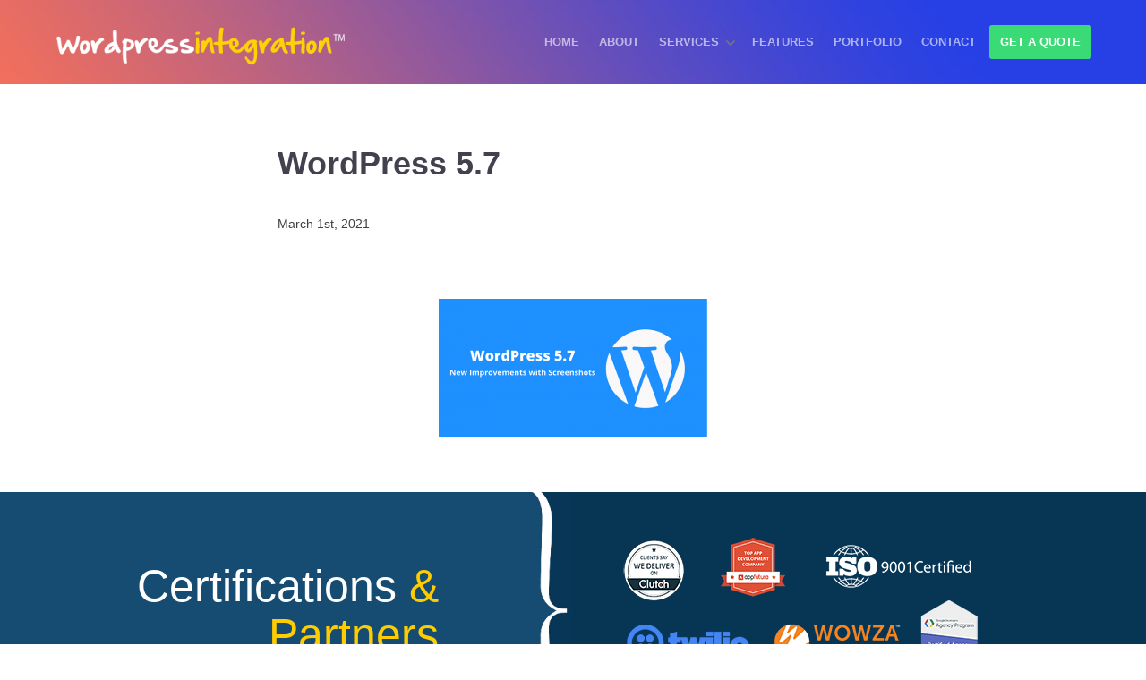

--- FILE ---
content_type: text/html; charset=UTF-8
request_url: https://www.wordpressintegration.com/blog/wordpress-5-7/
body_size: 6543
content:
<!DOCTYPE html>
<!--[if IE 7]><html class="ie ie7" dir="ltr" lang="en-US" prefix="og: https://ogp.me/ns#"><![endif]--><!--[if IE 8]><html class="ie ie8" dir="ltr" lang="en-US" prefix="og: https://ogp.me/ns#"><![endif]--><!--[if !(IE 7) | !(IE 8)  ]><!-->
<html dir="ltr" lang="en-US" prefix="og: https://ogp.me/ns#">
<!--<![endif]-->
<head>
<meta http-equiv="Content-Type" content="text/html; charset=UTF-8" />

<link rel="icon" href="https://www.wordpressintegration.com/blog/wp-content/themes/blog/images/favicon.ico" type="image/x-icon"/>
<meta name="viewport" content="width=device-width, initial-scale=1">
<link rel="stylesheet" href="https://www.wordpressintegration.com/blog/wp-content/themes/blog/style.css" type="text/css" />
<link rel="stylesheet" href="https://www.wordpressintegration.com/blog/wp-content/themes/blog/css/responsive.css" type="text/css" />
<link rel="pingback" href="https://www.wordpressintegration.com/blog/xmlrpc.php" />

		<!-- All in One SEO 4.4.7.1 - aioseo.com -->
		<title>WordPress 5.7 |</title>
		<meta name="robots" content="max-snippet:-1, max-image-preview:standard, max-video-preview:-1" />
		<link rel="canonical" href="https://www.wordpressintegration.com/blog/wordpress-5-7/" />
		<meta name="generator" content="All in One SEO (AIOSEO) 4.4.7.1" />
		<meta property="og:locale" content="en_US" />
		<meta property="og:site_name" content="| Daily WordPress News, Tips and Tutorials" />
		<meta property="og:type" content="article" />
		<meta property="og:title" content="WordPress 5.7 |" />
		<meta property="og:url" content="https://www.wordpressintegration.com/blog/wordpress-5-7/" />
		<meta property="article:published_time" content="2021-03-01T13:15:26+00:00" />
		<meta property="article:modified_time" content="2021-03-01T13:15:26+00:00" />
		<meta name="twitter:card" content="summary" />
		<meta name="twitter:title" content="WordPress 5.7 |" />
		<script type="application/ld+json" class="aioseo-schema">
			{"@context":"https:\/\/schema.org","@graph":[{"@type":"BreadcrumbList","@id":"https:\/\/www.wordpressintegration.com\/blog\/wordpress-5-7\/#breadcrumblist","itemListElement":[{"@type":"ListItem","@id":"https:\/\/www.wordpressintegration.com\/blog\/#listItem","position":1,"item":{"@type":"WebPage","@id":"https:\/\/www.wordpressintegration.com\/blog\/","name":"Home","description":"A great resource to learn about WordPress Development including custom WordPress plugins and theme development tips and tutorials.","url":"https:\/\/www.wordpressintegration.com\/blog\/"},"nextItem":"https:\/\/www.wordpressintegration.com\/blog\/wordpress-5-7\/#listItem"},{"@type":"ListItem","@id":"https:\/\/www.wordpressintegration.com\/blog\/wordpress-5-7\/#listItem","position":2,"item":{"@type":"WebPage","@id":"https:\/\/www.wordpressintegration.com\/blog\/wordpress-5-7\/","name":"WordPress 5.7","url":"https:\/\/www.wordpressintegration.com\/blog\/wordpress-5-7\/"},"previousItem":"https:\/\/www.wordpressintegration.com\/blog\/#listItem"}]},{"@type":"ItemPage","@id":"https:\/\/www.wordpressintegration.com\/blog\/wordpress-5-7\/#itempage","url":"https:\/\/www.wordpressintegration.com\/blog\/wordpress-5-7\/","name":"WordPress 5.7 |","inLanguage":"en-US","isPartOf":{"@id":"https:\/\/www.wordpressintegration.com\/blog\/#website"},"breadcrumb":{"@id":"https:\/\/www.wordpressintegration.com\/blog\/wordpress-5-7\/#breadcrumblist"},"author":{"@id":"https:\/\/www.wordpressintegration.com\/blog\/author\/admin\/#author"},"creator":{"@id":"https:\/\/www.wordpressintegration.com\/blog\/author\/admin\/#author"},"datePublished":"2021-03-01T13:15:26+00:00","dateModified":"2021-03-01T13:15:26+00:00"},{"@type":"Organization","@id":"https:\/\/www.wordpressintegration.com\/blog\/#organization","name":"WordpressIntegration.com","url":"https:\/\/www.wordpressintegration.com\/blog\/"},{"@type":"Person","@id":"https:\/\/www.wordpressintegration.com\/blog\/author\/admin\/#author","url":"https:\/\/www.wordpressintegration.com\/blog\/author\/admin\/","name":"charu garg","image":{"@type":"ImageObject","@id":"https:\/\/www.wordpressintegration.com\/blog\/wordpress-5-7\/#authorImage","url":"https:\/\/secure.gravatar.com\/avatar\/e30fba1ef121b52ee185e089ec29ab82?s=96&d=mm&r=g","width":96,"height":96,"caption":"charu garg"}},{"@type":"WebSite","@id":"https:\/\/www.wordpressintegration.com\/blog\/#website","url":"https:\/\/www.wordpressintegration.com\/blog\/","description":"Daily WordPress News, Tips and Tutorials","inLanguage":"en-US","publisher":{"@id":"https:\/\/www.wordpressintegration.com\/blog\/#organization"}}]}
		</script>
		<!-- All in One SEO -->

<link rel="alternate" type="application/rss+xml" title=" &raquo; Feed" href="https://www.wordpressintegration.com/blog/feed/" />
<link rel="alternate" type="application/rss+xml" title=" &raquo; Comments Feed" href="https://www.wordpressintegration.com/blog/comments/feed/" />
<link rel="alternate" type="application/rss+xml" title=" &raquo; WordPress 5.7 Comments Feed" href="https://www.wordpressintegration.com/blog/feed/?attachment_id=4975" />
<style id='classic-theme-styles-inline-css' type='text/css'>
/*! This file is auto-generated */
.wp-block-button__link{color:#fff;background-color:#32373c;border-radius:9999px;box-shadow:none;text-decoration:none;padding:calc(.667em + 2px) calc(1.333em + 2px);font-size:1.125em}.wp-block-file__button{background:#32373c;color:#fff;text-decoration:none}
</style>
<style id='global-styles-inline-css' type='text/css'>
body{--wp--preset--color--black: #000000;--wp--preset--color--cyan-bluish-gray: #abb8c3;--wp--preset--color--white: #ffffff;--wp--preset--color--pale-pink: #f78da7;--wp--preset--color--vivid-red: #cf2e2e;--wp--preset--color--luminous-vivid-orange: #ff6900;--wp--preset--color--luminous-vivid-amber: #fcb900;--wp--preset--color--light-green-cyan: #7bdcb5;--wp--preset--color--vivid-green-cyan: #00d084;--wp--preset--color--pale-cyan-blue: #8ed1fc;--wp--preset--color--vivid-cyan-blue: #0693e3;--wp--preset--color--vivid-purple: #9b51e0;--wp--preset--gradient--vivid-cyan-blue-to-vivid-purple: linear-gradient(135deg,rgba(6,147,227,1) 0%,rgb(155,81,224) 100%);--wp--preset--gradient--light-green-cyan-to-vivid-green-cyan: linear-gradient(135deg,rgb(122,220,180) 0%,rgb(0,208,130) 100%);--wp--preset--gradient--luminous-vivid-amber-to-luminous-vivid-orange: linear-gradient(135deg,rgba(252,185,0,1) 0%,rgba(255,105,0,1) 100%);--wp--preset--gradient--luminous-vivid-orange-to-vivid-red: linear-gradient(135deg,rgba(255,105,0,1) 0%,rgb(207,46,46) 100%);--wp--preset--gradient--very-light-gray-to-cyan-bluish-gray: linear-gradient(135deg,rgb(238,238,238) 0%,rgb(169,184,195) 100%);--wp--preset--gradient--cool-to-warm-spectrum: linear-gradient(135deg,rgb(74,234,220) 0%,rgb(151,120,209) 20%,rgb(207,42,186) 40%,rgb(238,44,130) 60%,rgb(251,105,98) 80%,rgb(254,248,76) 100%);--wp--preset--gradient--blush-light-purple: linear-gradient(135deg,rgb(255,206,236) 0%,rgb(152,150,240) 100%);--wp--preset--gradient--blush-bordeaux: linear-gradient(135deg,rgb(254,205,165) 0%,rgb(254,45,45) 50%,rgb(107,0,62) 100%);--wp--preset--gradient--luminous-dusk: linear-gradient(135deg,rgb(255,203,112) 0%,rgb(199,81,192) 50%,rgb(65,88,208) 100%);--wp--preset--gradient--pale-ocean: linear-gradient(135deg,rgb(255,245,203) 0%,rgb(182,227,212) 50%,rgb(51,167,181) 100%);--wp--preset--gradient--electric-grass: linear-gradient(135deg,rgb(202,248,128) 0%,rgb(113,206,126) 100%);--wp--preset--gradient--midnight: linear-gradient(135deg,rgb(2,3,129) 0%,rgb(40,116,252) 100%);--wp--preset--font-size--small: 13px;--wp--preset--font-size--medium: 20px;--wp--preset--font-size--large: 36px;--wp--preset--font-size--x-large: 42px;--wp--preset--spacing--20: 0.44rem;--wp--preset--spacing--30: 0.67rem;--wp--preset--spacing--40: 1rem;--wp--preset--spacing--50: 1.5rem;--wp--preset--spacing--60: 2.25rem;--wp--preset--spacing--70: 3.38rem;--wp--preset--spacing--80: 5.06rem;--wp--preset--shadow--natural: 6px 6px 9px rgba(0, 0, 0, 0.2);--wp--preset--shadow--deep: 12px 12px 50px rgba(0, 0, 0, 0.4);--wp--preset--shadow--sharp: 6px 6px 0px rgba(0, 0, 0, 0.2);--wp--preset--shadow--outlined: 6px 6px 0px -3px rgba(255, 255, 255, 1), 6px 6px rgba(0, 0, 0, 1);--wp--preset--shadow--crisp: 6px 6px 0px rgba(0, 0, 0, 1);}:where(.is-layout-flex){gap: 0.5em;}:where(.is-layout-grid){gap: 0.5em;}body .is-layout-flow > .alignleft{float: left;margin-inline-start: 0;margin-inline-end: 2em;}body .is-layout-flow > .alignright{float: right;margin-inline-start: 2em;margin-inline-end: 0;}body .is-layout-flow > .aligncenter{margin-left: auto !important;margin-right: auto !important;}body .is-layout-constrained > .alignleft{float: left;margin-inline-start: 0;margin-inline-end: 2em;}body .is-layout-constrained > .alignright{float: right;margin-inline-start: 2em;margin-inline-end: 0;}body .is-layout-constrained > .aligncenter{margin-left: auto !important;margin-right: auto !important;}body .is-layout-constrained > :where(:not(.alignleft):not(.alignright):not(.alignfull)){max-width: var(--wp--style--global--content-size);margin-left: auto !important;margin-right: auto !important;}body .is-layout-constrained > .alignwide{max-width: var(--wp--style--global--wide-size);}body .is-layout-flex{display: flex;}body .is-layout-flex{flex-wrap: wrap;align-items: center;}body .is-layout-flex > *{margin: 0;}body .is-layout-grid{display: grid;}body .is-layout-grid > *{margin: 0;}:where(.wp-block-columns.is-layout-flex){gap: 2em;}:where(.wp-block-columns.is-layout-grid){gap: 2em;}:where(.wp-block-post-template.is-layout-flex){gap: 1.25em;}:where(.wp-block-post-template.is-layout-grid){gap: 1.25em;}.has-black-color{color: var(--wp--preset--color--black) !important;}.has-cyan-bluish-gray-color{color: var(--wp--preset--color--cyan-bluish-gray) !important;}.has-white-color{color: var(--wp--preset--color--white) !important;}.has-pale-pink-color{color: var(--wp--preset--color--pale-pink) !important;}.has-vivid-red-color{color: var(--wp--preset--color--vivid-red) !important;}.has-luminous-vivid-orange-color{color: var(--wp--preset--color--luminous-vivid-orange) !important;}.has-luminous-vivid-amber-color{color: var(--wp--preset--color--luminous-vivid-amber) !important;}.has-light-green-cyan-color{color: var(--wp--preset--color--light-green-cyan) !important;}.has-vivid-green-cyan-color{color: var(--wp--preset--color--vivid-green-cyan) !important;}.has-pale-cyan-blue-color{color: var(--wp--preset--color--pale-cyan-blue) !important;}.has-vivid-cyan-blue-color{color: var(--wp--preset--color--vivid-cyan-blue) !important;}.has-vivid-purple-color{color: var(--wp--preset--color--vivid-purple) !important;}.has-black-background-color{background-color: var(--wp--preset--color--black) !important;}.has-cyan-bluish-gray-background-color{background-color: var(--wp--preset--color--cyan-bluish-gray) !important;}.has-white-background-color{background-color: var(--wp--preset--color--white) !important;}.has-pale-pink-background-color{background-color: var(--wp--preset--color--pale-pink) !important;}.has-vivid-red-background-color{background-color: var(--wp--preset--color--vivid-red) !important;}.has-luminous-vivid-orange-background-color{background-color: var(--wp--preset--color--luminous-vivid-orange) !important;}.has-luminous-vivid-amber-background-color{background-color: var(--wp--preset--color--luminous-vivid-amber) !important;}.has-light-green-cyan-background-color{background-color: var(--wp--preset--color--light-green-cyan) !important;}.has-vivid-green-cyan-background-color{background-color: var(--wp--preset--color--vivid-green-cyan) !important;}.has-pale-cyan-blue-background-color{background-color: var(--wp--preset--color--pale-cyan-blue) !important;}.has-vivid-cyan-blue-background-color{background-color: var(--wp--preset--color--vivid-cyan-blue) !important;}.has-vivid-purple-background-color{background-color: var(--wp--preset--color--vivid-purple) !important;}.has-black-border-color{border-color: var(--wp--preset--color--black) !important;}.has-cyan-bluish-gray-border-color{border-color: var(--wp--preset--color--cyan-bluish-gray) !important;}.has-white-border-color{border-color: var(--wp--preset--color--white) !important;}.has-pale-pink-border-color{border-color: var(--wp--preset--color--pale-pink) !important;}.has-vivid-red-border-color{border-color: var(--wp--preset--color--vivid-red) !important;}.has-luminous-vivid-orange-border-color{border-color: var(--wp--preset--color--luminous-vivid-orange) !important;}.has-luminous-vivid-amber-border-color{border-color: var(--wp--preset--color--luminous-vivid-amber) !important;}.has-light-green-cyan-border-color{border-color: var(--wp--preset--color--light-green-cyan) !important;}.has-vivid-green-cyan-border-color{border-color: var(--wp--preset--color--vivid-green-cyan) !important;}.has-pale-cyan-blue-border-color{border-color: var(--wp--preset--color--pale-cyan-blue) !important;}.has-vivid-cyan-blue-border-color{border-color: var(--wp--preset--color--vivid-cyan-blue) !important;}.has-vivid-purple-border-color{border-color: var(--wp--preset--color--vivid-purple) !important;}.has-vivid-cyan-blue-to-vivid-purple-gradient-background{background: var(--wp--preset--gradient--vivid-cyan-blue-to-vivid-purple) !important;}.has-light-green-cyan-to-vivid-green-cyan-gradient-background{background: var(--wp--preset--gradient--light-green-cyan-to-vivid-green-cyan) !important;}.has-luminous-vivid-amber-to-luminous-vivid-orange-gradient-background{background: var(--wp--preset--gradient--luminous-vivid-amber-to-luminous-vivid-orange) !important;}.has-luminous-vivid-orange-to-vivid-red-gradient-background{background: var(--wp--preset--gradient--luminous-vivid-orange-to-vivid-red) !important;}.has-very-light-gray-to-cyan-bluish-gray-gradient-background{background: var(--wp--preset--gradient--very-light-gray-to-cyan-bluish-gray) !important;}.has-cool-to-warm-spectrum-gradient-background{background: var(--wp--preset--gradient--cool-to-warm-spectrum) !important;}.has-blush-light-purple-gradient-background{background: var(--wp--preset--gradient--blush-light-purple) !important;}.has-blush-bordeaux-gradient-background{background: var(--wp--preset--gradient--blush-bordeaux) !important;}.has-luminous-dusk-gradient-background{background: var(--wp--preset--gradient--luminous-dusk) !important;}.has-pale-ocean-gradient-background{background: var(--wp--preset--gradient--pale-ocean) !important;}.has-electric-grass-gradient-background{background: var(--wp--preset--gradient--electric-grass) !important;}.has-midnight-gradient-background{background: var(--wp--preset--gradient--midnight) !important;}.has-small-font-size{font-size: var(--wp--preset--font-size--small) !important;}.has-medium-font-size{font-size: var(--wp--preset--font-size--medium) !important;}.has-large-font-size{font-size: var(--wp--preset--font-size--large) !important;}.has-x-large-font-size{font-size: var(--wp--preset--font-size--x-large) !important;}
.wp-block-navigation a:where(:not(.wp-element-button)){color: inherit;}
:where(.wp-block-post-template.is-layout-flex){gap: 1.25em;}:where(.wp-block-post-template.is-layout-grid){gap: 1.25em;}
:where(.wp-block-columns.is-layout-flex){gap: 2em;}:where(.wp-block-columns.is-layout-grid){gap: 2em;}
.wp-block-pullquote{font-size: 1.5em;line-height: 1.6;}
</style>
<script type='text/javascript' src='https://www.wordpressintegration.com/blog/wp-includes/js/jquery/jquery.min.js?ver=3.7.0' id='jquery-core-js'></script>
<link rel="https://api.w.org/" href="https://www.wordpressintegration.com/blog/wp-json/" /><link rel="alternate" type="application/json" href="https://www.wordpressintegration.com/blog/wp-json/wp/v2/media/4975" /><link rel="EditURI" type="application/rsd+xml" title="RSD" href="https://www.wordpressintegration.com/blog/xmlrpc.php?rsd" />
<meta name="generator" content="WordPress 6.3.7" />
<link rel='shortlink' href='https://www.wordpressintegration.com/blog/?p=4975' />
<link rel="alternate" type="application/json+oembed" href="https://www.wordpressintegration.com/blog/wp-json/oembed/1.0/embed?url=https%3A%2F%2Fwww.wordpressintegration.com%2Fblog%2Fwordpress-5-7%2F" />
<link rel="alternate" type="text/xml+oembed" href="https://www.wordpressintegration.com/blog/wp-json/oembed/1.0/embed?url=https%3A%2F%2Fwww.wordpressintegration.com%2Fblog%2Fwordpress-5-7%2F&#038;format=xml" />
<script type="text/javascript">    var sbiajaxurl  = "https://www.wordpressintegration.com/blog/wp-admin/admin-ajax.php";</script><!-- <script type="application/ld+json">    {     "@context": "https://schema.org",     "@type": "BreadcrumbList",     "itemListElement":     [      {       "@type": "ListItem",       "position": 1,       "item":       {        "@id": "WordPress 5.7",        "name": "https://www.wordpressintegration.com/blog/wordpress-5-7/"        }      },{       "@type": "ListItem",       "position": 2,       "item":       {        "@id": "WordPress 5.7",        "name": "https://www.wordpressintegration.com/blog/wordpress-5-7/"        }      },      {       "@type": "ListItem",      "position": 3,      "item":       {        "@id": "WordPress 5.7",        "name": "https://www.wordpressintegration.com/blog/wordpress-5-7/"       }      }     ]    }    </script> -->
</head>
<body class="attachment attachment-template-default single single-attachment postid-4975 attachmentid-4975 attachment-png attachment-wordpress-5-7">
<!--wrapper -->
<section id="wrapper">
<!--header part-->
<div id="header-part">
  <header class="">
      <div class="container"> <a href="https://www.wordpressintegration.com/" class="logo"> <img src="https://www.wordpressintegration.com/blog/wp-content/themes/blog/images/logo.png" alt="WordpressIntegration"> <img src="https://www.wordpressintegration.com/blog/wp-content/themes/blog/images/logo_sticky.png" alt="WordpressIntegration"> </a> <a href="#menu" class="mobilemenu"><span></span></a> <a href="#" class="close"></a>
      <div class="nav-bar">
        <nav id="menu">
          <ul>
            <li><a href="https://www.wordpressintegration.com/">Home</a></li>
            <li><a href="https://www.wordpressintegration.com/about.html">About</a></li>
            <li> <a class="serv">Services </a>
              <ul class="sub_menu">
				<li><a href="https://www.wordpressintegration.com/wordpress-development.html">WordPress Development</a></li>
				<li><a href="https://www.wordpressintegration.com/wordpress-theme-customization.html">WordPress Theme Customization</a></li>
                <li><a href="https://www.wordpressintegration.com/woocommerce-development.html">WooCommerce Development</a></li>
                <li><a href="https://www.wordpressintegration.com/hire-wordpress-developers.html">Hire WordPress Developer</a></li>
                <li><a href="https://www.wordpressintegration.com/wordpress-plugin-development.html"> Plugin Development</a></li>
                <li><a href="https://www.wordpressintegration.com/wordpress-seo.html">WordPress SEO</a></li>
            </ul>
            </li>
            <li><a href="https://www.wordpressintegration.com/features.html">Features</a></li>
            <li><a href="https://www.wordpressintegration.com/portfolio.html">Portfolio</a></li>
            <li class="mobileonly"><a href="https://www.wordpressintegration.com/blog/">Blog</a></li>
            <li class="c_active"><a href="https://www.wordpressintegration.com/contact.php">Contact</a></li>
            <li class="order"><a href="https://www.wordpressintegration.com/quote.php">Get a quote</a></li>
          </ul>
        </nav>
      </div>
    </div>
  </header>
</div>
<!--header part--> 

<!-- content part-->

<section id="content-part">

    <!--banner bar-->

 
<!--banner bar-->

	<!-- START breadcrumbs -->

			<div class="brradcrub-bar">

				<div class="container">

					
				</div>

            </div>

            <!-- END breadcrumbs -->

    <!--content bar-->

<span itemscope itemtype="http://schema.org/Article">

    <article class="content-bar details">

        <div class="container">

            <div id="leftblock" class="blogpost">

           		 <div class="entry">

				
				<meta itemscope itemprop="mainEntityOfPage" itemType="https://schema.org/WebPage" itemid="https://www.wordpressintegration.com/blog/wordpress-5-7/"/>

				<span itemprop="description" style="display:none" ></span> 

				<span style="display:none" itemprop="author" itemscope itemtype="https://schema.org/Person"> <span itemprop="name"> charu garg </span></span> 

				<div class="posted_sec">  <strong> <span class="publishdate updated published" itemprop="datePublished">
            <span style="display:none;">
            March 1, 2021</span>

</span> <span class="update_date" itemprop="dateModified" style="display:none;">

          March 1, 2021
          </span> 

          </strong> 

          </div>

                <div class="text">

              

              
              <h1 itemprop="headline">WordPress 5.7</h1>

				<div class="date">

				March 1st, 2021
				</div>

			
	  <figure>

      <span itemprop="image" itemscope itemtype="https://schema.org/ImageObject">       
     <img  src=""  width="1209" height="623" class="ttt"  alt="" layout="responsive"/>
     
        <meta itemprop="url" content="">

        <meta itemprop="width" content="680">

        <meta itemprop="height" content="350">

      </span>

  <style>

      img{margin-bottom:20px;}

  </style>

</figure>

			

            </div>

             <span itemprop="articleBody">

               <p class="attachment"><a href='https://www.wordpressintegration.com/blog/wp-content/uploads/2021/03/WordPress-5.7.png'><img width="300" height="154" src="https://www.wordpressintegration.com/blog/wp-content/uploads/2021/03/WordPress-5.7-300x154.png" class="attachment-medium size-medium" alt="" decoding="async" /></a></p>

           </span>

               
                            

            </div>

            </div>

			 		 
		<div class="clear"></div>
        </div>
    </article>
    <!--content bar-->
<!-- content part-->

    <span itemprop="publisher" itemscope itemtype="http://schema.org/Organization">      
     <span itemprop="logo" itemscope itemtype="https://schema.org/ImageObject">
      <meta itemprop="url" content="https://www.wordpressintegration.com/common/images/logo.png">
      <meta itemprop="width" content="150">
      <meta itemprop="height" content="52">
    </span>
     <meta itemprop="name" content="WordpressIntegration">
    <link itemprop="url" href="https://www.wordpressintegration.com">
    </span>            
</span>
</section>

<script type="application/ld+json">
      {
     "@context": "https://schema.org",
     "@type": "BreadcrumbList",
     "itemListElement":
     [
      {
       "@type": "ListItem",
       "position": 1,
       "item":
       {
        "@id": "https://www.wordpressintegration.com/blog/",
        "name": "Home"
        }
      },
    {
       "@type": "ListItem",
       "position": 2,
       "item":
       {
        "@id": "",
        "name": ""
        }
      },
      {
       "@type": "ListItem",
      "position": 3,
      "item":
       {
        "@id": "https://www.wordpressintegration.com/blog/wordpress-5-7/",
        "name": "wordpress-5-7"
       }
      }
     ]
    }
</script> 
<script>
   jQuery(function($){
  $('.resource-bar .left span:nth-child(1) span').html('Home');
  });
</script>
<script type="text/javascript">

jQuery(function(){ 
jQuery('a[href*=\\#]').on('click',function(e) {
	jQuery('html, body').animate({
		scrollTop : jQuery(jQuery(this).attr('href')).offset().top - jQuery('#header-part').outerHeight() - 20
	}, 500);
});
jQuery('.post_details a').each(function() {

  var relval = jQuery(this).attr('rel');  

  if(relval=="noopener") {

   

   jQuery(this).attr('rel','dofollow');

   

   }

   

    var attr = jQuery(this).attr('rel'); 

    

   

    if(typeof(attr) == 'undefined') {

   

      jQuery(this).attr('rel','nofollow');

   

   } 

 });

});

</script>



<div class="award_row">
  <div class="a_row">
    <div class="left"> Certifications <span>&amp;<br>
      Partners</span> </div>
    <div class="right"> <img src="https://www.wordpressintegration.com/blog/wp-content/themes/blog/images/certifications.png" alt="Certifications"> </div>
  </div>
</div>	
<footer>
  <div class="mid_row">
    <div class="container">
      <div class="row">
        <div class="one">
          <h3>Our Global Presence</h3>
          <div class="country"> <img src="https://www.wordpressintegration.com/blog/wp-content/themes/blog/images/india-flag.png" alt="Top Web Development Company India"> <img src="https://www.wordpressintegration.com/blog/wp-content/themes/blog/images/usa-flag.png" alt="Top Web Development Company USA"> </div>
          <div class="contact">
            <h5>Contact us:</h5>
            <a onclick="ga('send', 'event', 'Footer Our Global Presence Email ID', 'Clicked on ID', 'Mail Sent');" href="mailto:sales@WordpressIntegration.com"><i class="fa fa-envelope"></i>Email: sales@wordpressintegration.com</a><br>
            <!--<a href="tel:+18004811876"><i class="fa fa-phone"></i>Sales: (+1) 800-481-1876</a>--><a href="tel:8189660495"><i class="fa fa-phone"></i>USA: 818-966-0495</a><br>
            <a href="tel:+919718199560"><i class="fa fa-mobile"></i>Sales: (+91)  971-819-9560</a> </div>
        </div>
        <div class="two">
          <h3>Services We Offer</h3>
          <div class="f_row">
            <ul>
                <li><a href="https://www.wordpressintegration.com/wordpress-development.html">WordPress Development</a></li>
                <li><a href="https://www.wordpressintegration.com/wordpress-theme-customization.html"> WordPress Theme Customization</a></li>
                <li><a href="https://www.wordpressintegration.com/woocommerce-development.html"> WooCommerce Development</a></li>
                <li><a href="https://www.wordpressintegration.com/hire-wordpress-developers.html">Hire WordPress Developer</a></li>
                <li><a href="https://www.wordpressintegration.com/wordpress-plugin-development.html"> WordPress Plugin Development</a></li>
                <li><a href="https://www.wordpressintegration.com/wordpress-seo.html">WordPress SEO</a></li>

            </ul>
          </div>
        </div>
        <div class="three">
          <h3>Quick Links</h3>
          <ul>
            <li><a href="https://www.wordpressintegration.com/">Home</a></li>
            <li><a href="https://www.wordpressintegration.com/about.html">About</a></li>
            <li> <a href="https://www.wordpressintegration.com/features.html">Features</a> </li>
            <li><a href="https://www.wordpressintegration.com/portfolio.html">Portfolio</a></li>
            <li><a href="https://www.wordpressintegration.com/blog/">Blog</a></li>
            <li><a href="https://www.wordpressintegration.com/contact.php">Contact</a></li>
            <li><a href="https://www.wordpressintegration.com/faq.html">FAQ</a></li>
            <li><a href="https://www.wordpressintegration.com/clients.html">Clients</a></li>
            <li><a href="https://www.wordpressintegration.com/privacy-policy.html">Privacy Policy</a></li>
            <li><a href="https://www.wordpressintegration.com/nda.html">NDA</a></li>
            <li><a href="https://www.wordpressintegration.com/sitemap.html">Sitemap</a></li>
          </ul>
        </div>
      </div>
    </div>
  </div>
  <div class="bot_row">
    <div class="container">
      <div class="f_row">
        <div class="col"><span class="rating"><svg aria-hidden="true" focusable="false" data-prefix="fas" data-icon="star" role="img" xmlns="http://www.w3.org/2000/svg" viewBox="0 0 576 512"><path fill="#fc0" d="M259.3 17.8L194 150.2 47.9 171.5c-26.2 3.8-36.7 36.1-17.7 54.6l105.7 103-25 145.5c-4.5 26.3 23.2 46 46.4 33.7L288 439.6l130.7 68.7c23.2 12.2 50.9-7.4 46.4-33.7l-25-145.5 105.7-103c19-18.5 8.5-50.8-17.7-54.6L382 150.2 316.7 17.8c-11.7-23.6-45.6-23.9-57.4 0z"></path></svg><svg aria-hidden="true" focusable="false" data-prefix="fas" data-icon="star" role="img" xmlns="http://www.w3.org/2000/svg" viewBox="0 0 576 512"><path fill="#fc0" d="M259.3 17.8L194 150.2 47.9 171.5c-26.2 3.8-36.7 36.1-17.7 54.6l105.7 103-25 145.5c-4.5 26.3 23.2 46 46.4 33.7L288 439.6l130.7 68.7c23.2 12.2 50.9-7.4 46.4-33.7l-25-145.5 105.7-103c19-18.5 8.5-50.8-17.7-54.6L382 150.2 316.7 17.8c-11.7-23.6-45.6-23.9-57.4 0z"></path></svg><svg aria-hidden="true" focusable="false" data-prefix="fas" data-icon="star" role="img" xmlns="http://www.w3.org/2000/svg" viewBox="0 0 576 512"><path fill="#fc0" d="M259.3 17.8L194 150.2 47.9 171.5c-26.2 3.8-36.7 36.1-17.7 54.6l105.7 103-25 145.5c-4.5 26.3 23.2 46 46.4 33.7L288 439.6l130.7 68.7c23.2 12.2 50.9-7.4 46.4-33.7l-25-145.5 105.7-103c19-18.5 8.5-50.8-17.7-54.6L382 150.2 316.7 17.8c-11.7-23.6-45.6-23.9-57.4 0z"></path></svg><svg aria-hidden="true" focusable="false" data-prefix="fas" data-icon="star" role="img" xmlns="http://www.w3.org/2000/svg" viewBox="0 0 576 512"><path fill="#fc0" d="M259.3 17.8L194 150.2 47.9 171.5c-26.2 3.8-36.7 36.1-17.7 54.6l105.7 103-25 145.5c-4.5 26.3 23.2 46 46.4 33.7L288 439.6l130.7 68.7c23.2 12.2 50.9-7.4 46.4-33.7l-25-145.5 105.7-103c19-18.5 8.5-50.8-17.7-54.6L382 150.2 316.7 17.8c-11.7-23.6-45.6-23.9-57.4 0z"></path></svg><svg aria-hidden="true" focusable="false" data-prefix="fas" data-icon="star" role="img" xmlns="http://www.w3.org/2000/svg" viewBox="0 0 576 512"><path fill="#fc0" d="M259.3 17.8L194 150.2 47.9 171.5c-26.2 3.8-36.7 36.1-17.7 54.6l105.7 103-25 145.5c-4.5 26.3 23.2 46 46.4 33.7L288 439.6l130.7 68.7c23.2 12.2 50.9-7.4 46.4-33.7l-25-145.5 105.7-103c19-18.5 8.5-50.8-17.7-54.6L382 150.2 316.7 17.8c-11.7-23.6-45.6-23.9-57.4 0z"></path></svg> Rated <strong>5</strong> out of <strong>5.0</strong> by 5340 Customers.</span>
          <p> Copyright © 2020 - All Rights Reserved.<br>
            Powered by WordpressIntegration (Division of IPraxa Software &amp; Services INC) </p>
        </div>
        <div class="col">
          <div class="social"> <a class="facebook" rel="nofollow" target="_blank" href="https://www.facebook.com/wordpressintegration.official/"><img src="https://www.wordpressintegration.com/blog/wp-content/themes/blog/images/facebook.png"/ alt="facebook"></a> <a class="twitter" rel="nofollow" target="_blank" href="https://twitter.com/WordPress_INT"><img src="https://www.wordpressintegration.com/blog/wp-content/themes/blog/images/twitter.png"/ alt="twitter"></a> <a class="youtube" rel="nofollow" target="_blank" href="https://www.youtube.com/user/WordPressIntegration"><img src="https://www.wordpressintegration.com/blog/wp-content/themes/blog/images/youtube.png"/ alt="youtube"></a> </div>
        </div>
      </div>
    </div>
  </div>
  <!-- content part--> 
  <!-- content part--> 
  <!-- bar--> 
  <a href="#" id="back-to-top" title="Back to top" class="show"></a> </footer>
<!--wrapper -->
</section>


<!-- Google Tag Manager -->
<script>(function(w,d,s,l,i){w[l]=w[l]||[];w[l].push({'gtm.start':
new Date().getTime(),event:'gtm.js'});var f=d.getElementsByTagName(s)[0],
j=d.createElement(s),dl=l!='dataLayer'?'&l='+l:'';j.async=true;j.src=
'https://www.googletagmanager.com/gtm.js?id='+i+dl;f.parentNode.insertBefore(j,f);
})(window,document,'script','dataLayer','GTM-PHTXK6W');</script>
<!-- End Google Tag Manager -->

<script src="https://www.wordpressintegration.com/common/js/jquery.mmenu.min.all.js"></script>

</body>
</html>

--- FILE ---
content_type: text/css
request_url: https://www.wordpressintegration.com/blog/wp-content/themes/blog/style.css
body_size: 8795
content:
/*

Theme Name: WordpressIntegration

Theme URI: https://www.wordpressintegration.com

Author: WordpressIntegration

Author URI: https://www.wordpressintegration.com

Description: WordpressIntegration

Version: 1.0

*/

/*

/*Fonts css*/

/*MMenu*/



.mm-hidden { display: none !important; }

.mm-wrapper { overflow-x: hidden; position: relative; }

.mm-menu, .mm-menu > .mm-panel { margin: 0; position: absolute; left: 0; right: 0; top: 0; bottom: 0; z-index: 0; }

.mm-menu { background: inherit; display: block; overflow: hidden; padding: 0; }

.mm-panel { -webkit-transition: -webkit-transform 0.4s ease; -moz-transition: -moz-transform 0.4s ease; -ms-transition: -ms-transform 0.4s ease; -o-transition: -o-transform 0.4s ease; transition: transform 0.4s ease; -webkit-transform: translate3d(100%, 0, 0); -moz-transform: translate3d(100%, 0, 0); -ms-transform: translate3d(100%, 0, 0); -o-transform: translate3d(100%, 0, 0); transform: translate3d(100%, 0, 0); }

.mm-panel.mm-opened { -webkit-transform: translate3d(0%, 0, 0); -moz-transform: translate3d(0%, 0, 0); -ms-transform: translate3d(0%, 0, 0); -o-transform: translate3d(0%, 0, 0); transform: translate3d(0%, 0, 0); }

.mm-panel.mm-subopened { -webkit-transform: translate3d(-30%, 0, 0); -moz-transform: translate3d(-30%, 0, 0); -ms-transform: translate3d(-30%, 0, 0); -o-transform: translate3d(-30%, 0, 0); transform: translate3d(-30%, 0, 0); }

.mm-panel.mm-highest { z-index: 1; }

.mm-menu > .mm-panel { background: inherit; -webkit-overflow-scrolling: touch; overflow: scroll; overflow-x: hidden; overflow-y: auto; box-sizing: border-box; padding: 0 20px; }

.mm-menu > .mm-panel.mm-hasnavbar { padding-top: 40px; }

.mm-menu > .mm-panel:before, .mm-menu > .mm-panel:after { content: ''; display: block; height: 20px; }

.mm-vertical .mm-panel { -webkit-transform: none !important; -moz-transform: none !important; -ms-transform: none !important; -o-transform: none !important; transform: none !important; }

.mm-vertical .mm-listview .mm-panel, .mm-listview .mm-vertical .mm-panel { display: none; padding: 10px 0 10px 10px; }

.mm-vertical .mm-listview .mm-panel .mm-listview > li:last-child:after, .mm-listview .mm-vertical .mm-panel .mm-listview > li:last-child:after { border-color: transparent; }

.mm-vertical li.mm-opened > .mm-panel, li.mm-vertical.mm-opened > .mm-panel { display: block; }

.mm-vertical .mm-listview > li > .mm-next, .mm-listview > li.mm-vertical > .mm-next { height: 40px; bottom: auto; }

.mm-vertical .mm-listview > li > .mm-next:after, .mm-listview > li.mm-vertical > .mm-next:after { top: 16px; bottom: auto; }

.mm-vertical .mm-listview > li.mm-opened > .mm-next:after, .mm-listview > li.mm-vertical.mm-opened > .mm-next:after { -webkit-transform: rotate(45deg); -moz-transform: rotate(45deg); -ms-transform: rotate(45deg); -o-transform: rotate(45deg); transform: rotate(45deg); }

.mm-navbar { border-bottom: 1px solid transparent; text-align: center; line-height: 20px; height: 40px; padding: 0 40px; margin: 0; position: absolute; top: 0; left: 0; right: 0; }

.mm-navbar > * { display: block; padding: 10px 0; }

.mm-navbar a, .mm-navbar a:hover { text-decoration: none; }

.mm-navbar .mm-title { text-overflow: ellipsis; white-space: nowrap; font-size: 14px; color: #fff; overflow: hidden; }

.mm-navbar .mm-btn { box-sizing: border-box; width: 40px; height: 40px; position: absolute; top: 0; z-index: 1; }

.mm-navbar .mm-btn:first-child { padding-left: 20px; left: 0; }

.mm-navbar .mm-btn:last-child { padding-right: 20px; right: 0; }

.mm-panel .mm-navbar { display: none; }

.mm-panel.mm-hasnavbar .mm-navbar { display: block; }

.mm-listview, .mm-listview > li { list-style: none; display: block; padding: 0; margin: 0; }

.mm-listview { font: inherit; font-size: 14px; }

.mm-listview a, .mm-listview a:hover { text-decoration: none; }

.mm-listview > li { position: relative; }

.mm-listview > li > a, .mm-listview > li > span { text-overflow: ellipsis; white-space: nowrap; overflow: hidden; color: #fff; line-height: 20px; display: block; padding: 10px 10px 10px 20px; margin: 0; }

.mm-listview > li > a.mm-arrow, .mm-listview > li > span.mm-arrow { padding-right: 50px; }

.mm-listview > li:not(.mm-divider):after { content: ''; border-bottom-width: 1px; border-bottom-style: solid; display: block; position: absolute; left: 0; right: 0; bottom: 0; }

.mm-listview > li:not(.mm-divider):after { left: 0px; }

.mm-listview .mm-next { background: rgba(3, 2, 1, 0); width: 100%; padding: 0; position: absolute; right: 0; top: 0; bottom: 0; z-index: 2; }

.mm-listview .mm-next:before { content: ''; border-left-width: 1px; border-left-style: solid; display: block; position: absolute; top: 0; bottom: 0; right: 40px; }

.mm-listview .mm-next + a, .mm-listview .mm-next + span { margin-right: 50px; }

.mm-listview .mm-next.mm-fullsubopen { width: 100%; }

.mm-listview .mm-next.mm-fullsubopen:before { border-left: none; }

.mm-listview .mm-next.mm-fullsubopen + a, .mm-listview .mm-next.mm-fullsubopen + span { padding-right: 50px; margin-right: 0; }

.mm-menu > .mm-panel > .mm-listview { margin-left: -20px; margin-right: -20px; }

.mm-menu > .mm-panel > .mm-listview.mm-first { margin-top: -20px; }

.mm-menu > .mm-panel > .mm-listview.mm-last { padding-bottom: 20px; }

.mm-prev:before, .mm-next:after, .mm-arrow:after { content: ''; border: 2px solid transparent; display: inline-block; width: 8px; height: 8px; margin: auto; position: absolute; top: 0; bottom: 0; -webkit-transform: rotate(-45deg); -moz-transform: rotate(-45deg); -ms-transform: rotate(-45deg); -o-transform: rotate(-45deg); transform: rotate(-45deg); }

.mm-prev:before { border-right: none; border-bottom: none; left: 20px; }

.mm-next:after, .mm-arrow:after { border-top: none; border-left: none; right: 20px; }

.mm-divider { text-overflow: ellipsis; white-space: nowrap; overflow: hidden; font-size: 10px; text-transform: uppercase; text-indent: 20px; line-height: 25px; }

.mm-listview > li.mm-spacer { padding-top: 40px; }

.mm-listview > li.mm-spacer > .mm-next { top: 40px; }

.mm-listview > li.mm-spacer.mm-divider { padding-top: 25px; }

.mm-menu { background: #333; color: rgba(0, 0, 0, 0.7); }

.mm-menu .mm-navbar { border-color: rgba(255, 255, 255, 0.5); }

.mm-menu .mm-navbar > *, .mm-menu .mm-navbar a { color: #fff; font-size: 16px; text-transform: uppercase; }

.mm-menu .mm-navbar .mm-btn:before, .mm-menu .mm-navbar .mm-btn:after { border-color: rgba(0, 0, 0, 0.3); }

.mm-menu .mm-listview > li:after { border-color: rgba(255,255,255,0.5); }

.mm-menu .mm-listview > li .mm-prev:before, .mm-menu .mm-listview > li .mm-next:after, .mm-menu .mm-listview > li .mm-arrow:after { border-color: rgba(0, 0, 0, 0.3); }

.mm-menu .mm-listview > li .mm-prev:after, .mm-menu .mm-listview > li .mm-next:before { border-color: rgba(0, 0, 0, 0.1); }

.mm-menu .mm-listview > li.mm-selected > a:not(.mm-next), .mm-menu .mm-listview > li.mm-selected > span { background: rgba(0, 0, 0, 0.5); }

.mm-menu.mm-vertical .mm-listview li.mm-opened > a.mm-next, .mm-menu.mm-vertical .mm-listview li.mm-opened > .mm-panel, .mm-menu .mm-listview li.mm-opened.mm-vertical > a.mm-next, .mm-menu .mm-listview li.mm-opened.mm-vertical > .mm-panel { background: rgba(0, 0, 0, 0.05); }

.mm-menu .mm-divider { background: rgba(0, 0, 0, 0.05); }

/*jQuery.mmenu offcanvas addon CSS*/



.mm-page { box-sizing: border-box; position: relative; }

.mm-slideout { -webkit-transition: -webkit-transform 0.4s ease; -ms-transition: -ms-transform 0.4s ease; transition: transform 0.4s ease; }

html.mm-opened { overflow: hidden; position: relative; }

html.mm-opened body { overflow: hidden; }

html.mm-background .mm-page { background: inherit; }

#mm-blocker { background: rgba(3, 2, 1, 0); display: none; width: 100%; height: 100%; position: fixed; top: 0; left: 0; z-index: 999999; }

html.mm-opened #mm-blocker, html.mm-blocking #mm-blocker { display: block; }

.mm-menu.mm-offcanvas { display: none; position: fixed; }

.mm-menu.mm-current { display: block; }

.mm-menu { width: 80%; min-width: 140px; max-width: 440px; }

html.mm-opening .mm-slideout { -webkit-transform: translate(80%, 0); -moz-transform: translate(80%, 0); -ms-transform: translate(80%, 0); -o-transform: translate(80%, 0); transform: translate(80%, 0); }

 @media all and (max-width: 175px) {

html.mm-opening .mm-slideout { -webkit-transform: translate(140px, 0); -moz-transform: translate(140px, 0); -ms-transform: translate(140px, 0); -o-transform: translate(140px, 0); transform: translate(140px, 0); }

}

 @media all and (min-width: 550px) {

html.mm-opening .mm-slideout { -webkit-transform: translate(440px, 0); -moz-transform: translate(440px, 0); -ms-transform: translate(440px, 0); -o-transform: translate(440px, 0); transform: translate(440px, 0); }

}

/*jQuery.mmenu autoHeight addon CSS*/



.mm-menu.mm-top.mm-autoheight, .mm-menu.mm-bottom.mm-autoheight { max-height: 80%; }

.mm-menu.mm-top.mm-autoheight.mm-fullscreen, .mm-menu.mm-bottom.mm-autoheight.mm-fullscreen { max-height: 100%; }

.mm-menu.mm-measureheight > .mm-panel { bottom: auto !important; height: auto !important; }

/*jQuery.mmenu counters addon CSS*/



em.mm-counter { font: inherit; font-size: 14px; font-style: normal; text-indent: 0; line-height: 20px; display: block; margin-top: -10px; position: absolute; right: 45px; top: 50%; }

em.mm-counter + a.mm-next { padding-left: 40px; }

em.mm-counter + a.mm-next + a, em.mm-counter + a.mm-next + span { margin-right: 90px; }

em.mm-counter + a.mm-fullsubopen { padding-left: 0; }

.mm-vertical > .mm-counter { top: 12px; margin-top: 0; }

.mm-vertical.mm-spacer > .mm-counter { margin-top: 40px; }

.mm-nosubresults > .mm-counter { display: none; }

.mm-menu em.mm-counter { color: rgba(0, 0, 0, 0.3); }

/*jQuery.mmenu dividers addon CSS*/



.mm-divider > span { text-overflow: ellipsis; white-space: nowrap; overflow: hidden; padding: 0; line-height: 25px; }

.mm-divider.mm-opened a.mm-next:after { -webkit-transform: rotate(45deg); -moz-transform: rotate(45deg); -ms-transform: rotate(45deg); -o-transform: rotate(45deg); transform: rotate(45deg); }

.mm-collapsed:not(.mm-uncollapsed) { display: none; }

.mm-fixeddivider { background: inherit; display: none; position: absolute; top: 0; left: 0; right: 0; z-index: 2; -webkit-transform: translate3d(0, 0, 0); -moz-transform: translate3d(0, 0, 0); -ms-transform: translate3d(0, 0, 0); -o-transform: translate3d(0, 0, 0); transform: translate3d(0, 0, 0); }

.mm-fixeddivider:after { content: none !important; display: none !important; }

.mm-hasdividers .mm-fixeddivider { display: block; }

.mm-menu .mm-fixeddivider span { background: rgba(0, 0, 0, 0.05); }

/*jQuery.mmenu dragOpen addon CSS*/



html.mm-opened.mm-dragging .mm-menu, html.mm-opened.mm-dragging .mm-page, html.mm-opened.mm-dragging .mm-fixed-top, html.mm-opened.mm-dragging .mm-fixed-bottom, html.mm-opened.mm-dragging #mm-blocker { -webkit-transition-duration: 0s; -moz-transition-duration: 0s; -ms-transition-duration: 0s; -o-transition-duration: 0s; transition-duration: 0s; }

/*jQuery.mmenu navbar addon CSS*/



.mm-menu > .mm-navbar { background: inherit; padding: 0; z-index: 3; -webkit-transform: translate3d(0, 0, 0); -moz-transform: translate3d(0, 0, 0); -ms-transform: translate3d(0, 0, 0); -o-transform: translate3d(0, 0, 0); transform: translate3d(0, 0, 0); }

.mm-navbar-bottom { border-top: 1px solid transparent; border-bottom: none; top: auto; bottom: 0; }

.mm-navbar-top ~ .mm-navbar-top { border-bottom: none; }

.mm-navbar-bottom ~ .mm-navbar-bottom { border-top: none; }

.mm-navbar.mm-hasbtns { padding: 0 40px; }

.mm-navbar-top-1 { top: 0px; }

.mm-hasnavbar-top-1 .mm-panel { top: 40px; }

.mm-hasnavbar-top-1 .mm-indexer { top: 50px; }

.mm-hasnavbar-top-1 .mm-fixeddivider { top: 40px; }

.mm-navbar-top-2 { top: 40px; }

.mm-hasnavbar-top-2 .mm-panel { top: 80px; }

.mm-hasnavbar-top-2 .mm-indexer { top: 90px; }

.mm-hasnavbar-top-2 .mm-fixeddivider { top: 80px; }

.mm-navbar-top-3 { top: 80px; }

.mm-hasnavbar-top-3 .mm-panel { top: 120px; }

.mm-hasnavbar-top-3 .mm-indexer { top: 130px; }

.mm-hasnavbar-top-3 .mm-fixeddivider { top: 120px; }

.mm-navbar-bottom-1 { bottom: 0px; }

.mm-hasnavbar-bottom-1 .mm-panel { bottom: 40px; }

.mm-hasnavbar-bottom-1 .mm-indexer { bottom: 50px; }

.mm-navbar-bottom-2 { bottom: 40px; }

.mm-hasnavbar-bottom-2 .mm-panel { bottom: 80px; }

.mm-hasnavbar-bottom-2 .mm-indexer { bottom: 90px; }

.mm-navbar-bottom-3 { bottom: 80px; }

.mm-hasnavbar-bottom-3 .mm-panel { bottom: 120px; }

.mm-hasnavbar-bottom-3 .mm-indexer { bottom: 130px; }

.mm-close { text-align: right; }

.mm-close:after { content: 'x'; }

.mm-navbar-2 > *, .mm-navbar-3 > *, .mm-navbar-4 > *, .mm-navbar-5 > *, .mm-navbar-6 > * { display: block; float: left; }

.mm-navbar-2 > * { width: 50%; }

.mm-navbar-3 > * { width: 33.33%; }

.mm-navbar-4 > * { width: 25%; }

.mm-navbar-5 > * { width: 20%; }

.mm-navbar-6 > * { width: 16.66%; }

/*jQuery.mmenu searchfield addon CSS*/



.mm-search, .mm-search input { box-sizing: border-box; }

.mm-search { height: 40px; padding: 7px 10px 0 10px; }

.mm-search input { border: none; border-radius: 26px; font: inherit; font-size: 14px; line-height: 26px; outline: none; display: block; width: 100%; height: 26px; margin: 0; padding: 0 10px; }

 .mm-search input::-ms-clear {

 display: none;

}

.mm-panel > .mm-search { width: 100%; position: absolute; top: 0; left: 0; }

.mm-panel.mm-hassearch { padding-top: 40px; }

.mm-panel.mm-hassearch.mm-hasnavbar { padding-top: 80px; }

.mm-panel.mm-hassearch.mm-hasnavbar .mm-search { top: 40px; }

.mm-noresultsmsg { text-align: center; font-size: 21px; display: none; padding: 40px 0; }

.mm-noresults .mm-noresultsmsg { display: block; }

.mm-noresults .mm-indexer { display: none !important; }

li.mm-nosubresults > a.mm-next { display: none; }

li.mm-nosubresults > a.mm-next + a, li.mm-nosubresults > a.mm-next + span { padding-right: 10px; }

.mm-menu .mm-search input { background: rgba(0, 0, 0, 0.05); color: rgba(0, 0, 0, 0.7); }

.mm-menu .mm-noresultsmsg { color: rgba(0, 0, 0, 0.3); }

/*jQuery.mmenu sectionIndexer addon CSS*/



.mm-indexer { background: inherit; text-align: center; font-size: 12px; box-sizing: border-box; width: 20px; position: absolute; top: 10px; bottom: 10px; right: -100px; z-index: 3; -webkit-transition: right 0.4s ease; -moz-transition: right 0.4s ease; -ms-transition: right 0.4s ease; -o-transition: right 0.4s ease; transition: right 0.4s ease; -webkit-transform: translate3d(0, 0, 0); -moz-transform: translate3d(0, 0, 0); -ms-transform: translate3d(0, 0, 0); -o-transform: translate3d(0, 0, 0); transform: translate3d(0, 0, 0); }

.mm-indexer a { text-decoration: none; display: block; height: 3.85%; }

.mm-indexer ~ .mm-panel.mm-hasindexer { padding-right: 40px; }

.mm-hasindexer .mm-indexer { right: 0; }

.mm-hasindexer .mm-fixeddivider { right: 20px; }

.mm-menu .mm-indexer a { color: rgba(0, 0, 0, 0.3); }




h3 { font-size: 30px; line-height: 36px; font-weight: 500; font-size: 30px; line-height: 36px; color: #1d2731; padding: 0 0 17px; margin: 0px; }



/*@font-face { font-family: 'proxima_nova_rgregular'; src: url('font/proximanova-regular-webfont.eot'); src: url('font/proximanova-regular-webfont.eot?#iefix') format('embedded-opentype'),  url('font/proximanova-regular-webfont.woff') format('woff'),  url('font/proximanova-regular-webfont.ttf') format('truetype'),  url('font/proximanova-regular-webfont.svg#proxima_nova_rgregular') format('svg'); font-weight: normal; font-style: normal; }



@font-face { font-family: 'Helvetica-Condensed'; src: url('font/helveticacondensed.eot'); src: url('font/helveticacondensed.eot?#iefix') format('embedded-opentype'),  url('font/helveticacondensed.woff') format('woff'),  url('font/helveticacondensed.ttf') format('truetype'),  url('font/helveticacondensed.svg#helveticacondensed') format('svg'); font-weight: normal; font-style: normal; }



@font-face { font-family: 'HelveticaLT-Compressed'; src: url('font/ufontscomhelveticaltcompressed.eot'); src: url('font/ufontscomhelveticaltcompressed.eot?#iefix') format('embedded-opentype'),  url('font/ufontscomhelveticaltcompressed.woff') format('woff'),  url('font/ufontscomhelveticaltcompressed.ttf') format('truetype'),  url('font/ufontscomhelveticaltcompressed.svg#ufontscomhelveticaltcompressed') format('svg'); font-weight: normal; font-style: normal; }



@font-face { font-family: 'MyriadPro-Semibold'; src: url('font/myriadprosemibold.eot'); src: url('font/myriadprosemibold.eot?#iefix') format('embedded-opentype'),  url('font/myriadprosemibold.woff') format('woff'),  url('font/myriadprosemibold.ttf') format('truetype'),  url('font/myriadprosemibold.svg#myriadprosemibold') format('svg'); font-weight: normal; font-style: normal; }



@font-face { font-family: 'proxima_novasemibold'; src: url('font/proximanova-semibold-webfont.eot'); src: url('font/proximanova-semibold-webfont.eot?#iefix') format('embedded-opentype'),  url('font/proximanova-semibold-webfont.woff') format('woff'),  url('font/proximanova-semibold-webfont.ttf') format('truetype'),  url('font/proximanova-semibold-webfont.svg#proxima_novasemibold') format('svg'); font-weight: normal; font-style: normal; }



@font-face { font-family: 'proxima_nova_rgbold'; src: url('font/proximanova-bold-webfont.eot'); src: url('font/proximanova-bold-webfont.eot?#iefix') format('embedded-opentype'),  url('font/proximanova-bold-webfont.woff') format('woff'),  url('font/proximanova-bold-webfont.ttf') format('truetype'),  url('font/font/proximanova-bold-webfont.svg#proxima_nova_rgbold') format('svg'); font-weight: normal; font-style: normal; }



@font-face { font-family: 'proxima_novaextrabold'; src: url('font/proximanova-extrabold-webfont.eot'); src: url('font/proximanova-extrabold-webfont.eot?#iefix') format('embedded-opentype'),  url('font/proximanova-extrabold-webfont.woff') format('woff'),  url('font/proximanova-extrabold-webfont.ttf') format('truetype'),  url('font/proximanova-extrabold-webfont.svg#proxima_novaextrabold') format('svg'); font-weight: normal; font-style: normal; }*/



* { margin: 0px; padding: 0px; -webkit-font-smoothing: antialiased; box-sizing: border-box; -webkit-box-sizing: border-box; -webkit-text-size-adjust: none; }



h1, h2, h3, h4, h5, h6 { font-family: "SF Pro Display", -apple-system, BlinkMacSystemFont, "Segoe UI", Roboto, Oxygen, Ubuntu, Cantarell, "Open Sans", "Helvetica Neue", sans-serif; }



html, body { font-size: 14px; line-height: 22px; color: #404040; font-family: "SF Pro Display", -apple-system, BlinkMacSystemFont, "Segoe UI", Roboto, Oxygen, Ubuntu, Cantarell, "Open Sans", "Helvetica Neue", sans-serif; -webkit-font-smoothing: antialiased; -moz-osx-font-smoothing: grayscale; box-sizing: border-box; -webkit-box-sizing: border-box; -moz-box-sizing: border-box; scroll-behavior: smooth; }



html, body, div, span, applet, object, iframe,  h1, h2, h3, h4, h5, h6, p, blockquote, pre,  a, abbr, acronym, address, big, cite, code,  del, dfn, em, img, ins, kbd, q, s, samp,  small, strike, strong, sub, sup, tt, var,  b, u, i, center,  dl, dt, dd, ol, ul, li,  fieldset, form, label, legend,  table, caption, tbody, tfoot, thead, tr, th, td,  article, aside, canvas, details, embed,  figure, figcaption, footer, header, hgroup,  menu, nav, output, ruby, section, summary,  time, mark, audio, video { margin: 0; padding: 0; border: 0; vertical-align: baseline; }



article, aside, details, figcaption, figure,  footer, header, hgroup, menu, nav, section { display: block; }



.container-header { padding: 0 15px; margin: 0 auto; max-width: 1335px; position: relative; }



.container { padding: 0 15px; margin: 0 auto; max-width: 1200px; }



 *::-webkit-input-placeholder { opacity: 1; }



 *::-moz-placeholder { opacity: 1; }



 *:-ms-input-placeholder { opacity: 1; }



 [href^="tel"] { cursor: text; text-decoration: none; }



[href^="tel"]:hover { }



 *::-webkit-input-placeholder { color: #000; opacity: 1; }



 *::-moz-placeholder { color: #000; opacity: 1; }



 *:-ms-input-placeholder { color: #000; opacity: 1; }



.text-left { text-align: left; }



.text-right { text-align: right; }



.text-center { text-align: center; }



input, textarea { font-weight: 400; transition: all 0.3s; -webkit-transition: all 0.3s; }



input:focus, textarea:focus { outline: none; }







/* common */



a { color: #c7a258; text-decoration: none; outline: none; transition: all 0.3s; -webkit-transition: all 0.3s; }



a:hover { color: #000; }



img { border: 0px; outline: none; display: block; max-width: 100%; height: auto; }



ul { margin: 0px; list-style: none; }



.clear { clear: both; overflow: hidden; }







.field, .wpcf7-text, textarea { }



textarea { padding: 10px; height: 100px; resize: none; }



.button { padding: 10px 24px; display: inline-block; line-height: 30px; border: 0; letter-spacing: 0.1em; color: #fff; font-size: 18px; background: #2d648a; }



.button:hover { color: #fff; background: #0e2537; }



.button.button1 { padding: 10px 28px; background: #ceb22a; }



.button.button1:hover { background: #0e2537; }



.wpcf7-submit, #wp-submit, #commentform #submit { }



.wpcf7-submit:hover, #wp-submit:hover, #commentform #submit:hover { }



.showonmobile { display: none; }



#back-to-top { position: fixed; bottom: 15px; display: none; right: 15px; z-index: -1; width: 34px; height: 34px; cursor: pointer; border-radius: 50%; -webkit-border-radius: 50%; transition: opacity 0.2s ease-out; -webkit-transition: opacity 0.2s ease-out; opacity: 0; background: #3a96f2 url('images/top_btn.png') center center no-repeat; background-size: 35px; }



#back-to-top.show { opacity: 1; z-index: 9999; }



::-webkit-input-placeholder { opacity:1; color:#5b5b5b; }

::-moz-placeholder { opacity:1; color:#333; }

:-ms-input-placeholder { opacity:1; color:#333; }



.contact .package-bar { display: none!important }



.contact .c_active a { color: #fff }



.st_color1 { color: #b82601; font-weight: 600 }



.accordion .details { display: none }



.accordion .details a { color: #94969b; text-decoration: underline }



.accordion .details a:hover { text-decoration: none }



input[type=checkbox] { -webkit-appearance: checkbox; margin: 5px 0 0 5px; display: inline-block; vertical-align: top }



button, input, select, textarea { -webkit-appearance: none; -webkit-border-radius: 0; font-family: "SF Pro Display", -apple-system, BlinkMacSystemFont, "Segoe UI", Roboto, Oxygen, Ubuntu, Cantarell, "Open Sans", "Helvetica Neue", sans-serif; }



:focus, input:focus, textarea:focus { outline: 0 }



a, abbr, acronym, address, applet, article, aside, audio, b, big, blockquote, body, canvas, caption, center, cite, code, dd, del, details, dfn, div, dl, dt, em, embed, fieldset, figcaption, figure, footer, form, h1, h2, h3, h4, h5, h6, header, hgroup, html, i, iframe, img, ins, kbd, label, legend, li, mark, menu, nav, object, ol, output, p, pre, q, ruby, s, samp, section, small, span, strike, strong, sub, summary, sup, table, tbody, td, tfoot, th, thead, time, tr, tt, u, ul, var, video { margin: 0; padding: 0; border: 0; vertical-align: baseline }



article, aside, details, figcaption, figure, footer, header, hgroup, menu, nav, section { display: block }



.btn { color: #fff; color: #002e5b; text-transform: capitalize; background: #fde428; font-family: "SF Pro Display", -apple-system, BlinkMacSystemFont, "Segoe UI", Roboto, Oxygen, Ubuntu, Cantarell, "Open Sans", "Helvetica Neue", sans-serif; font-weight: 500; display: inline-block; padding: 11px 25px 9px; border-radius: 3px; position: relative; z-index: 2 }



.btn:before { content: ''; width: 0; height: 100%; position: absolute; background: #f8f8f8; transition: all ease-in-out .3s; left: 0; top: 0; border-radius: 3px; color: #fff; z-index: -1 }



.btn:hover:before { width: 100%; color: #fff }



:focus { outline: 0 }



.btn_outline { color: #002e5b; text-transform: capitalize; background: 0 0; border: 2px solid #fff; font-family: "SF Pro Display", -apple-system, BlinkMacSystemFont, "Segoe UI", Roboto, Oxygen, Ubuntu, Cantarell, "Open Sans", "Helvetica Neue", sans-serif; font-weight: 500; display: inline-block; padding: 15px 50px 13px; border-radius: 3px; position: relative; z-index: 2; margin: 30px 10px 10px 0; font-size: 18px; line-height: 22px }



.btn_outline:before { content: ''; width: 100%; height: 100%; position: absolute; background: #fff; transition: all ease-in-out .3s; left: 0; top: 0; border-radius: 0; color: #002e5b; z-index: -1 }



.btn_outline:hover:before { width: 0; color: #fff }



.btn_outline:hover { color: #fff }



.slick-slide { margin: 0 15px 0 0 }



.slick-arrow { width: 40px; z-index: 99; height: 40px; background: rgba(0,0,0,.4); border-radius: 50%; position: absolute; top: 38% }



.slick-arrow i { color: #fff; font-size: 22px; transition: all ease .3s }



.slick-left { left: 0 }



.slick-next { right: 0 }



a { transition: all .3s; -webkit-transition: all .3s; -ms-transition: all .3s; text-decoration: none; outline: 0 }



ul { list-style: none }



.clear { clear: both; overflow: hidden }



img { border: 0; outline: 0; display: block; max-width: 100% }



#back-to-top { box-shadow: 0 0 15px rgba(0,0,0,.4) inset; -webkit-box-shadow: 0 0 15px rgba(0,0,0,.4) inset; -ms-box-shadow: 0 0 15px rgba(0,0,0,.4) inset; position: fixed; bottom: 100px; display: none; right: 25px; z-index: 9999; width: 34px; height: 34px; cursor: pointer; border-radius: 50%; -webkit-border-radius: 50%; transition: opacity .2s ease-out; -webkit-transition: opacity .2s ease-out; opacity: 0; background: #006bb6 }



#back-to-top:after { width: 0; height: 0; content: ''; position: absolute; left: 50%; top: 50%; border: 10px solid transparent; border-bottom-color: #fff; margin: -15px 0 0 -10px }



#back-to-top.show { opacity: .8 }



#back-to-top.show:hover { opacity: 1 }



a.close, a.mobilemenu { display: none }

 

h2 { font-size: 46px; line-height: 56px; font-weight: 300; color: #1d2731; padding: 0 0 36px; padding-bottom: 36px; margin: 0 }



h3 { font-size: 30px; line-height: 36px; font-weight: 500; font-size: 30px; line-height: 36px; color: #1d2731; padding: 0 0 17px; margin: 0 }



#wrapper { width: 100%; min-height: 100%; position: relative }



h3, h4, h5, h6 { text-transform: capitalize }



#header-part { width: 100%; z-index: 999; position: fixed; left: 0px; top: 0px; height: 94px; background: url(https://www.wordpressintegration.com/blog/wp-content/themes/blog/images/inner_bg.jpg) no-repeat 0 0; background-size: auto; background-size: cover; }



.top_row a {

    color: #fff;

    text-decoration: none; 

}



.top_row strong {

    font-family: "SF Pro Display", -apple-system, BlinkMacSystemFont, "Segoe UI", Roboto, Oxygen, Ubuntu, Cantarell, "Open Sans", "Helvetica Neue", sans-serif;

    font-weight: 700;

	font-style:normal

}



header { width: 100%; z-index: 999; position: fixed; left: 0; top: 0; /*border-bottom: rgba(255, 255, 255, .2) solid 1px;*/ transition: all ease-in-out .3s }



header a.logo { display: block; float: left; width: 335px; margin: 30px 0 0 }



header a.logo img { display: inline-block; transition: all ease-in-out .3s }



header a.logo img+img { display: none }



header .top_bar { float: right }



header .top_bar .number a { text-decoration: none; cursor: default; color: #fff; font-size: 15px; line-height: 20px; display: inline-block }



header .top_bar .number i { color: #fff; font-size: 19px; float: left; margin: 0 8px 0 0; line-height: 20px }



header .top_bar .number { padding: 32px 0 0 0 }



.callmob { display: none }



.nav-bar { float: right; position: relative }



.nav-bar ul { list-style: none }



.nav-bar li { padding: 0 1px; float: left; font-size: 13px; position: relative; text-transform: uppercase; line-height: 24px }



.nav-bar li a { text-decoration: none; display: block; color: rgba(255, 255, 255, .6); padding: 35px 10px 35px; }



.nav-bar li>a { font-weight: 600 }



.nav-bar li li a { font-weight: 400 }



.nav-bar li.active>a { color: #fff; font-weight: 700 }



.nav-bar li:hover>a, .nav-bar li>a:hover { color: #001b5e; background: #fff }



.nav-bar li li:hover>a, .nav-bar li li>a:hover { color: #001b5e; background: 0 0 }



.nav-bar li.active>span, .nav-bar li>span:hover { color: #ffd205 }



.nav-bar li.active li a:hover, .nav-bar li.active li.active>a { color: #ffd205 }



.nav-bar a.mobilemenu { display: none }



.nav-bar a.close { display: none }



.nav-bar li ul { position: absolute; display: none; background: #fff; left: 1px; box-shadow: 0 5px 5px rgba(0, 0, 0, .4) }



.nav-bar li ul li { padding: 3px 15px 3px 10px; font-size: 14px; white-space: nowrap; position: relative }



.nav-bar li ul li.sub { padding-right: 30px }



.nav-bar li ul li.sub>a { cursor: default }



.nav-bar li li { float: left; width: 100%; padding: 0 30px 0 10px }



.nav-bar li li ul { position: absolute; left: 100%; top: 0; display: none; width: 100% }



.nav-bar li:hover ul { display: block }



.nav-bar li:hover ul ul { display: none }



.nav-bar li li:hover ul { display: block }



.nav-bar li li:hover { background: rgba(0, 51, 102, .3) }



.nav-bar li ul a { color: #333; display: block; padding: 3px; text-transform: none; word-break: keep-all; }



.nav-bar li.sub_menu>a:after { content: ''; display: inline-block; padding: 0 7px 0 0;position: absolute; top: 43px; right: 5px; transform: rotate(-90deg);background: url(images/down-arrow.png) no-repeat center center; width: 10px;height: 20px; background-size: 10px; }



.nav-bar .serv { padding-right: 25px; padding-left: 10px }



.nav-bar li ul li.sub>a:after { content: ''; display: inline-block; padding: 0 7px 0 0; position: absolute; top: 6px; right: 10px ;background: url(images/down-arrow.png) no-repeat center center; width: 10px;height: 20px; background-size: 10px;transform: rotate(-90deg);}



.nav-bar .serv:after {content: ' ';display: inline-block;padding: 0 7px 0 0;background: url(images/down-arrow.png) no-repeat center center; width: 10px;height: 20px;position: absolute;top: 38px;right: 5px;transform: rotate(90deg); background-size: 10px;transform: rotate(0deg);}



#menu .mobileonly { display: none }



.nav-bar .serv { cursor: default; text-decoration: none; display: block; color: rgba(255, 255, 255, .6); padding: 35px 25px 35px 10px }



.nav-bar .serv:hover { color: #001b5e }



.stickyhead .nav-bar li ul { top: 43px }



.nav-bar li.order a { padding: 7px 12px; background: #3adb76; color: #fff; margin: 28px 0 0 3px; border-radius: 3px; position: relative; z-index: 2; font-size: 13px }



.nav-bar li.order a:before { content: ''; width: 0; background: #fff; position: absolute; left: 0; top: 0; height: 100%; border-radius: 3px; transition: ease-out all .3s; color: #001b5e; z-index: -1 }



.nav-bar li.order:hover a:before { width: 100%; color: #001b5e }



.nav-bar li.order:hover a { color: #001b5e }



header.header-fixed { background: #fff; box-shadow: 0 5px 12px rgba(0, 0, 0, .05) }



header.header-fixed a.logo img { display: none; opacity: 0 }



header.header-fixed a.logo img+img { display: inline-block; opacity: 1 }



header.header-fixed nav ul li .serv, header.header-fixed nav ul li a { color: #27282b }



header.header-fixed nav ul li .serv:hover, header.header-fixed nav ul li a:hover { background: #0b3c5d; color: #fff }



header.header-fixed nav ul li.order a { background: #3adb76 }



header.header-fixed nav ul li.order a:before { background: #0b3c5d; color: #fff }



header.header-fixed nav ul li.order:hover a { color: #fff }



header.header-fixed nav ul li li a:hover { background: 0 0; color: #001b5e }



header.header-fixed nav ul li.active a, header.header-fixed nav ul li.active a.serv { background: #0b3c5d; color: #fff }



.container { max-width: 1445px; margin: 0 auto; padding: 0 60px }



article.hero-bar.innerhero.download { display: none; }



.breadcrumb-container.theme5 a { background: none !important; color: #000 !important; }



.breadcrumb-container.theme5 ul li { margin-left: 0px !important; }



.breadcrumb-container.theme5 a::after { display: none !important; }



.breadcrumb-container.theme5 a::before { display: none !important; }



.brradcrub-bar { width: 100%; margin-top: 120px; float: left; }



.brradcrub-bar .left { width: 65%; float: left; padding-top: 16px; }



.brradcrub-bar .left span[typeof="ListItem"], .brradcrub-bar .left span.current-item { text-transform: none; }



.single .brradcrub-bar .left { padding-top: 9px; }



.single .brradcrub-bar .left span { margin-top: 0px; }



.brradcrub-bar .left ul { float: left; width: 100%; }



.brradcrub-bar .left ul li { float: left; padding: 6px 10px; }



li.cat-item.cat-item-21 { padding-left: 0px !important; }



.brradcrub-bar .left ul li a:hover { color: #6bc4fe; }



.brradcrub-bar .left span { margin-top: 10px; display: inline-block; }



.brradcrub-bar .left span a { color: #43414e; }



.brradcrub-bar .left span a:hover { color: #6bc4fe; }



.brradcrub-bar .left ul li.current-cat a { color: #6bc4fe; }



.brradcrub-bar .left li.categories { font-size: 0px; line-height: 0px; }



.brradcrub-bar .left ul li a { font-size: 14px; color: #000; }



.brradcrub-bar .right { width: 35%; float: right; }



.brradcrub-bar .right input { border: 0; outline: none; -webkit-appearance: none; -moz-appearance: none; appearance: none; font-size: 14px; min-width: 257px; font-weight: 300; background: transparent; border-top-left-radius: 80px; border-bottom-left-radius: 80px; padding: 10px 15px; }



.brradcrub-bar .right input[type="submit"] { width: 30px; height: 35px; background: url(images/search-icon.png) no-repeat center; position: absolute; right: 0px; min-width: auto; cursor: pointer; text-indent: -9999px; }



.brradcrub-bar .right .search { width: 300px; float: right; border: 1px solid #00000017; border-radius: 25px; }



.brradcrub-bar .right .search .screen-reader-text { display: none; }



.brradcrub-bar .resource-bar { border-bottom: 1px solid #f3f3f6; position: relative; padding-top: 8px; padding-bottom: 15px; z-index: 1; float: left; width: 100%; }

.search .brradcrub-bar .resource-bar { padding-top: 50px; }



.brradcrub-bar .resource-bar h1 { font-size: 22px; color: #000; }







/*blog*/



.blog-bar { width: 100%; padding: 0px 0px 30px; overflow: hidden }



.blog-bar .container{padding: 0px 0px 0px 30px;}



.blog-bar article.content-bar { display: flex;flex-wrap: wrap; }



.blog-bar article.content-bar .top-box {width: 32.6%; padding: 0px 30px; } 



.blog-bar h3 { font-size: 42px; line-height: 1.2; color: #43414e; font-weight: 900; margin-bottom: 40px; }



.blog-bar .box { width: 100%; margin: 60px 0px 0; }

.blog-bar .box:hover .description h3 a { color: #3adb76;}





.blog-bar .box .avtar { width: 100%; height: 201px; border: 1px solid #f1f1f1; overflow: hidden; border-radius: 5px; }





#content-part{ background:#fff}



.blog-bar .box .avtar img { max-width: 100%; height: auto }

 .top_row{ width:100%; background:#f06f5d;  vertical-align:middle; color:#fff; font-weight:bold; text-align:center; padding:5px 15px; font-size:22px; line-height:26px; font-weight:300; letter-spacing:1px}

.blog-bar .box .description { width: 100%; }



.blog-bar .box .description p { font-size: 18px; line-height: 26px; }



.blog-bar .box .description a.read-more { margin: 27px 0 0; padding: 0 0 1px; font-size: 13px; line-height: 15px; color: #1d2731; font-weight: 600; display: inline-block; vertical-align: top; text-transform: uppercase; border-bottom: 2px solid #1d2731; position:relative; }



.blog-bar .box .description a.read-more:before { width:0; position:absolute; left: 0px; content:''; background:#3adb76; transition:all 350ms; -webkit-transition:all 350ms; height:2px; bottom:-2px; }



.blog-bar .box:hover .description a.read-more { color: #3adb76; }

   

.blog-bar .box:hover .description a.read-more:before { width:100%; }



.blog-bar .box .description h3 { margin: 0px; font-size: 20px; color: #43414e; padding: 20px 0px; display: block; line-height: 26px; font-weight: 600; }



.blog-bar .box .description h3 a { display: block; color: #43414e; }

 

.blog-bar .add-cont { margin: 68px auto 20px; width: 100%;  float: left; padding:0 25px } 



.blog-bar .wp-pagenavi { margin: 50px 0px; width: 100%; float: left; text-align: center; }



.blog-bar .wp-pagenavi a { width: 45px; display: inline-block; text-align: center; height: 45px; font-size: 16px; padding: 11px 0px !important; border-radius: 50%; margin-left: 10px !important; font-weight: 400; border: 2px solid #ccc!important; }



.blog-bar .wp-pagenavi a:hover { color: #fff; background: #044251; border: 2px solid #044251!important; }



.blog-bar .wp-pagenavi a.previouspostslink { width: auto; font-size: 14px; font-weight: 400; border-radius: 80px; padding: 10px 33px 8px !important; height: auto; }



.blog-bar .wp-pagenavi a.previouspostslink:hover { background: #044251; color: #fff; border: 2px solid #044251!important; }



.wp-pagenavi span.extend { border: none !important }



.blog-bar .wp-pagenavi a.nextpostslink { width: auto; font-size: 14px; font-weight: 400; border-radius: 80px; padding: 10px 33px 8px !important; height: auto; }



.blog-bar .wp-pagenavi a.nextpostslink:hover { background: #044251; color: #fff; border: 2px solid #044251!important; }



.blog-bar .wp-pagenavi a.last { display: none; }



.blog-bar .wp-pagenavi span.current { background-color: #044251; width: 45px; display: inline-block; text-align: center; height: 45px; font-size: 14px; padding: 10px 0px !important; border-radius: 50%; margin-left: 10px !important; font-weight: 400; border: 2px solid #044251!important; color: #fff }



/*details page*/



.content-bar.details { width: 100%; overflow: hidden; margin-top: 20px; }



.content-bar.details .blogpost { padding: 30px 0px; max-width: 660px; margin: 0 auto; }



.content-bar.details .blogpost p a, .content-bar.details .blogpost li a { color: #0000ee; text-decoration: none; background-image: linear-gradient(transparent calc(100% - 1px),#0000ee 1px); background-size: 100% 100%; background-position: 100%; transition: all .2s; background-repeat: no-repeat; } 



.content-bar.details .blogpost p a:hover, .content-bar.details .blogpost li a:hover { color: #3adb76; background-size: 100% 100%; background-image: linear-gradient(transparent calc(100% - 1px),#3adb76 1px);



}



.content-bar.details .blogpost ul, .content-bar.details .blogpost ol { padding: 0; margin: -10px 0 28px 40px; font-size: 18px; line-height: 32px; list-style-type: disc; }

.content-bar.details .blogpost ul ul { margin-top: 10px; margin-bottom: 10px; }



.content-bar.details .blogpost ul li { padding: 0; margin-bottom: 5px; background-repeat: no-repeat; }



.content-bar.details .blogpost h1 { font-size: 36px; line-height: 130%; margin-bottom: 30px; font-weight: 700; color: #43414e; }


.content-bar.details .blogpost .text { padding-bottom: 20px; }
.content-bar.details .blogpost .date{ padding: 0px 0 30px;font-size: 14px;line-height: 28px; }

.content-bar.details .blogpost .text .figure { margin-bottom: 20px; }



.content-bar.details .blogpost h2 { font-size: 28px !important; line-height: 34px; margin-top: 0 !important; font-weight: 500 !important; color: #43414e; text-align: left !important; padding-bottom: 24px; }



.content-bar.details .blogpost h2 a { color: #43414e; }



.content-bar.details .blogpost p img { margin: 0px auto; }

.content-bar.details .blogpost p iframe { margin: 0 auto; display: block; }



.content-bar.details .blogpost p { padding: 0px 0 0px; margin-bottom: 32px; font-size: 18px; line-height: 32px; }



.content-bar.details .wp-caption-text { margin-top: 20px; text-align: right}



.content-bar.details div#respond { margin: 30px 0px 50px; }



.content-bar.details .blogpost h3 { padding: 0px; font-size: 22px !important; line-height: 1.4; margin: 0 0px 28px; font-weight: 500 !important; color: #43414e; }



.mini-divider { margin: 20px 0; height: 7px; width: 70px; background: #f3f3f6; border: none; outline: none; }



.content-bar.details .blogpost .text img { margin: 0px auto 20px; }



.content-bar.details .blogpost h3 a { color: #43414e; }



.content-bar.details .blogpost h3 a:hover { color: #6bc4fe; }



.content-bar.details .comment_section { width: 50%; margin: 50px auto; }



.content-bar.details div#respond h3 { text-transform: inherit; }



.content-bar.details div#respond input { width: 100%; padding: 15px; border-radius: 0px; border: 1px solid #ccc }



.content-bar.details div#respond textarea { width: 100%; padding: 15px; border-radius: 0px; min-height: 150px; border: 1px solid #ccc }



.content-bar.details div#respond input[type="submit"] { padding: 15px; border-radius: 0px; width: 200px; cursor: pointer; background: #164c71; color: #fff; font-size: 19px; }



.content-bar.details div#respond input[type="submit"]:hover { background: #fff; color: #164c71 }



.content-bar.details .comment-author.vcard img { margin-bottom: 15px; }



#commentform input.error, #commentform textarea.error { border: 1px solid #f99 !important; }



/*relative */



.related-item.blog-bar .box {width: 33.3%;margin: 30px 0px 30px;float: left; padding: 0px 30px 0px;}



/*no resutl*/



.search-no-results .brradcrub-bar { display: none; }



.search-no-results .blog-bar article.content-bar { display: block }



.search-no-results .blog-bar { margin-top: 100px }



.search-no-results h2 { text-align: center; }



.search-no-results p { text-align: center; }



.search-no-results .screen-reader-text { display: none; }



.search-no-results form { width: auto; margin: 0px auto; text-align: center; }



.search-no-results input { width: 300px; padding: 15px; border-radius: 0px; margin: 20px auto; }



.search-no-results input[type="submit"] { padding: 12px; border-radius: 0px; width: 200px; cursor: pointer; background: #164c71; color: #fff; font-size: 19px; margin: 0px auto; top: 3px; position: relative; }



/*footer */



.award_row { background: #073655; width: 100% }



.award_row .a_row { width: 100%; display: table }



.award_row .left { width: 50%; display: table-cell; vertical-align: middle; font-size: 50px; color: #fff; text-align: center; padding: 0 150px 0 0; line-height: 54px; text-align: right; background: #164c71 url(images/sep.jpg) right center no-repeat; background-size: auto 107%; }



.award_row .left span { color: #fc0 }



.award_row .right { padding: 50px; text-align: left }





footer { background: #0b3c5d }



footer .top_row { border-bottom: 1px solid #164c71; width: 100% }



footer .top_row .f_row { width: 100%; display: flex }



footer .top_row .col { width: 33.33%; border-right: 1px solid #164c71; padding: 3vh 50px }



footer .top_row .col:first-child { padding-left: 0 }



footer .top_row h3 { font-size: 18px; color: #fff; margin: 0; padding: 0 0 10px }



footer .top_row a { color: #fff }



footer .top_row input { background: #fff; border: none; width: 100%; padding: 10px }



footer .top_row a.number { cursor: default; color: #f2d21b; font-size: 25px; line-height: 30px; font-weight: 600 }



footer .top_row p { color: #fff }



footer .mid_row { border-bottom: 1px solid #164c71; padding: 5vh 0; width: 100%; color: #fff }



footer .mid_row a, footer .mid_row h3 { color: #fff }



footer .mid_row h3 { font-size: 22px }



footer .mid_row .row { width: 100%; display: flex }



footer .mid_row .row .one { width: 33.3333333% }



footer .mid_row .row .country img { display: inline-block; margin: 0 20px 0 0 }



footer .mid_row .row .contact h5 { font-size: 16px; padding: 20px 0 10px }



footer .mid_row .row .contact { font-size: 14px; line-height: 22px }



footer .mid_row .row .contact a { display: inline-block; margin: 5px 0; padding-left: 10px; }



footer .mid_row .row .contact i { display: inline-block; font-size: 16px; margin: 0 10px 0 0; display: none }



footer .mid_row .row .two { width: 33.333333%; padding-bottom: 20px }



footer .mid_row .row .three { width: 33.3333333% }



footer .mid_row .row .two .f_row { width: 100%; display: flex }



footer .mid_row .row .two .f_row ul { width: 50% }



footer .mid_row .row .two ul li { width: 100%; padding: 4px 0 }



footer .mid_row .row .three ul { display: flex; flex-wrap: wrap }



footer .mid_row .row .three ul li { width: 50%; padding: 6px 0 }



footer .mid_row .row a:hover { opacity: .6 }



footer .bot_row { border-bottom: 1px solid #164c71; padding: 5vh 0 10vh; width: 100%; background: #073655; position: relative; color: #fff; font-size: 16px }



footer .bot_row a { color: #fff }



footer .bot_row .f_row { width: 100%; display: flex }



footer .bot_row .col { width: 50% }

footer .bot_row .col .rating svg { width: 15px; }



footer .bot_row .col:nth-child(1) { line-height: 30px }



footer .bot_row .col:nth-child(1) i { color: #fc0 }



footer .social{ text-align:right}



footer .social a{ width:20px; height:19px; display:inline-block;}







footer .social a:nth-child(2){ background-position:-34px -176px}



footer .social a:nth-child(3){ background-position:-72px -176px}



footer .bot_row .col:nth-child(3) { text-align: right; width: 50% }



footer .bot_row .col:nth-child(3) a { display: inline-block; margin: 0 0 10px 20px }



.banner.inner.center_content { padding: 120px 0 60px }



.center_content .left, .center_content p { width: 100%; text-align: center; max-width: 100% }



.center_content { position: relative; box-shadow: 0 0 10px rgba(0, 0, 0, .3) }



.center_content:after { content: ''; background: url(../images/down_arrow.png) no-repeat bottom center; width: 100%; height: 43px; display: block; position: absolute; bottom: -35px }



.read_more { display: none }



.read_btn { cursor: pointer; display: inline-block; padding: 5px 10px; border: 1px solid #ccc; line-height: 22px }



.read_btn span { display: none }



.read_btn.active { font-size: 0; line-height: 0 }



.read_btn.active span { display: block; font-size: 15px; line-height: 22px }



#mce-success-response { padding: 5px; color: #093; font-size: 12px; line-height: 16px }



#mce-error-response { padding: 5px; color: red; font-size: 12px; line-height: 16px }



#mc_embed_signup_scroll { position: relative }



#mc_embed_signup_scroll h2 { display: none }



.mc-field-group { z-index: 1 }



#mc_embed_signup_scroll #mc-embedded-subscribe { position: absolute; width: 100px; right: -5px; top: 0; z-index: 99; background: #1d2f48; color: #fff; height: 36px; padding: 0px 0px; line-height: 24px; font-size: 13px; }



.search-no-results #mc_embed_signup_scroll #mc-embedded-subscribe { top: 20px }

.process p a { display: inline-block; font-weight: 400; margin: 0; border: none; padding: 0; color: #94969b; text-decoration: underline; line-height: 21px; font-size: 15px; text-transform: capitalize; vertical-align: baseline }



.process p a:hover { text-decoration: none }



.captchaerror { border: red solid 1px }

html, html.wf-districtpro-n7-active { margin-top: 0px !important; }

  

				.add-cont .desk{ display:block}

				.add-cont .mob{ display:none}

				

				@media (max-width:767px)

				{

					.add-cont .desk{ display:none}

				.add-cont .mob{ display:block}	

				}



--- FILE ---
content_type: text/css
request_url: https://www.wordpressintegration.com/blog/wp-content/themes/blog/css/responsive.css
body_size: 3664
content:
 @media only screen and (max-width:1500px) {
.nav-bar li ul { left: auto; right: 1px }
}
 @media only screen and (max-width:1400px) {
.portfolio_row.port6 .image img { max-width: 470px }
.portfolio_row.port7 .image img { max-width: 300px }
.portfolio_row.port8 .image img { max-width: 500px }
.portfolio_row .image img { width: 100% }
.portfolio_row a,  .portfolio_row h3,  .portfolio_row h4,  .portfolio_row p,  .portfolio_row span { position: relative }
.bg12 .container { max-width: 97%!important }
.single .brradcrub-bar { margin-top: 130px !important; }
.blog-bar .box .description { min-height: auto; height: auto; }
.related-item.blog-bar .container { padding: 0px; }
}
 @media only screen and (max-width:1239px) {
.about_bar .serve ul li { width: 25% }
.container { padding: 0 25px }
header a.logo { width: 258px }
.nav-bar li a { padding-left: 9px; padding-right: 9px }
.services_list ul li img { max-height: 70px }
.about_bar .about h2 { font-size: 38px; line-height: 47px }
.faq_inner h2 br { display: none }
.portfolio_row .text { width: 75% }
.portfolio_row .image { width: 35% }
.portfolio_row.port5 .text a,  .portfolio_row.port5 .text h3,  .portfolio_row.port5 .text h4,  .portfolio_row.port5 .text p,  .portfolio_row.port5 .text span { color: #fff }
.portfolio_row.port10,  .portfolio_row.port4,  .portfolio_row.port5,  .portfolio_row.port9 { position: relative }
.portfolio_row.port10:before,  .portfolio_row.port4:before,  .portfolio_row.port5:before,  .portfolio_row.port9:before { content: ''; width: 100%; height: 100%; background: rgba(0, 0, 0, .6); position: absolute; left: 0; top: 0; z-index: 0 }
.portfolio_row.port10 .text,  .portfolio_row.port4 .text,  .portfolio_row.port5 .text { width: 100% }
.portfolio_row.port10 .image,  .portfolio_row.port4 .image,  .portfolio_row.port5 .image { display: none }
.portfolio_row .text p { max-width: 100% }
footer .bot_row .f_row { width: 100%; display: flex }
footer .bot_row .col { width: 40% }
footer .bot_row .col:nth-child(2) { width: 30% }
footer .bot_row .col:nth-child(3) { width: 30% }
footer .top_row h3 { font-size: 16px; line-height: 20px }
footer .mid_row h3 { font-size: 18px }
.award_row .left { font-size: 34px; line-height: 40px }
.client_bar { padding: 8vh 0 }
.banner.contact { padding-bottom: 360px!important; padding-top: 110px!important }
.banner.contact .left { padding: 0 }
#mc_embed_signup_scroll #mc-embedded-subscribe { position: static }
.blog-bar .box .description { min-height: auto; }
.blog-bar .box .description a { font-size: 18px; line-height: 24px; }
.search-no-results input { margin: 20px auto 0px; }
.related-item.blog-bar .box .avtar { height: auto; }
}
 @media only screen and (max-width:1023px) {
.about_bar .serve ul { flex-wrap: wrap }
.about_bar .serve ul li { margin: 0 2%; width: 46% }
.banner .b_row { display: block }
.banner .left { width: 100% }
.banner .right { display: none }
.banner { padding: 130px 25px }
.nav-bar li { font-size: 10px }
header a.logo { width: 170px }
.nav-bar li ul { left: auto; right: 1px }
.stat_row .s_box { display: block }
.stat_row .s_box .left,  .stat_row .s_box .right { width: 100% }
.stat_row .right { padding-top: 60px }
.stat_row .right li .stat { border: none; margin: 0; padding: 0; text-align: left }
.stat_row .right li { display: block; padding: 0 }
.stat_row.inner { background-size: 100% }
.stat_row.inner { padding-bottom: 70px }
.stat_row.inner .left p { max-width: 100% }
.work_list ul { display: flex }
.work_list ul li { width: 33%; margin-bottom: 20px; max-width: 370px; margin: 0 7px }
.work_list ul li h3,  .work_list ul li p { padding: 10px 20px }
.services_list ul { flex-wrap: wrap }
.work_list ul li h3 { font-size: 18px }
.services_list ul li { width: 33% }
.content_row { display: block }
.content_row .left,  .content_row .right { padding: 0 0 20px; width: 100% }
.content_row .right { padding: 0 }
.content_row .right ul { padding-bottom: 0 }
.content_row .right ul { font-size: 16px; padding: 15px 5px 0 0 }
.about_bar .about h2 { font-size: 28px; line-height: 36px }
.about_bar .serve { padding: 30px 0 0 }
.about_bar .serve ul { margin: 0 }
.work_list.inner ul { flex-wrap: wrap; display: flex }
.work_list.inner ul li { width: 46%; margin: 0 2% 30px }
.client_bar .client_img { padding-left: 0; padding-right: 0 }
.work_list.careers ul { display: flex; flex-wrap: wrap }
.work_list.careers li { width: 48%; margin: 0 1% 20px }
.faq_inner .s_box { display: block }
.faq_inner .left,  .faq_inner .right { width: 100%; padding: 0 }
.faq_inner .left { padding-bottom: 30px }
.feature_row h2 { font-size: 29px; line-height: 45px }
.work_list.team li { width: calc(33% - 30px); margin: 0 15px 20px }
.work_list.team h3 { font-size: 22px }
.banner .form { display: block; width: 100%; margin: 40px 0 0 }
.banner .c_row { padding-top: 60px }
footer .mid_row .row { display: block }
footer .mid_row .row .one { width: 49%; vertical-align: top; display: inline-block; padding-bottom: 30px }
footer .mid_row .row .two { width: 49%; vertical-align: top; display: inline-block }
footer .mid_row .row .three { width: 100%; vertical-align: top; display: inline-block }
.feature_list h2 br { display: none }
.feature_list .content_row .left p { max-width: 100% }
.feature_list .content_row .left,  .feature_list .content_row .right { width: 100% }
.feature_list .content_row { padding: 20px 0 0 }
.feature_list { padding: 30px 0 }
.client_bar .client_img { padding: 30px 0 }
.contact_row .c_row .user span { font-size: 15px }
.contact_row .c_row .left { padding: 25px }
.contact_row .c_row .left h3 { font-size: 22px }
.award_row .left { font-size: 28px; line-height: 36px }
.contact_row .bs_row .block span { font-size: 17px; line-height: 23px }
.name { padding-bottom: 30px }
h2 { font-size: 26px; line-height: 37px; padding-bottom: 15px }
.intro .f_row p { font-size: 15px; line-height: 24px }
.banner h1 { font-size: 29px; line-height: 38px }
.banner p { font-size: 17px; line-height: 23px }
.testimonial_row h2 { font-size: 20px; line-height: 29px }
.faq li h3 { font-size: 16px; line-height: 22px }
.stat_row .name { margin-top: 0 }
.feature_list,  .stat_row,  .work_list { position: relative }
.feature_list .btn,  .stat_row .btn,  .work_list .btn { position: absolute; top: 0; right: 0 }
.stat_row .btn { top: 20px; right: 20px }
.client_testimonial li { width: 31%; margin: 1% }
.brradcrub-bar .left li.categories { line-height: 10px; }
.blog-bar .box { padding: 0px 0; }
.blog-bar .container { padding: 0px 0px 0px 15px; }
.blog-bar article.content-bar .top-box { padding: 0px 10px; }
.blog-bar .box .description h3 { font-size: 18px; }
.blog-bar .box .description p { font-size: 16px; line-height: 24px; }
.blog-bar .box .description { min-height: auto; }
.blog-bar .box .description a { font-size: 16px; line-height: 22px; }
.blog-bar .wp-pagenavi { margin: 20px 0px; }
.content-bar.details .blogpost h3 { font-size: 22px !important; }
.content-bar.details .blogpost h2 { font-size: 27px !important; }
.content-bar.details .blogpost h1 { font-size: 32px; line-height: 42px; }
.blog-bar .box .avtar { height: auto; }
.blog-bar .box .avtar img { margin: 0px auto; }
.single .brradcrub-bar .right { padding-top: 19px; }
.brradcrub-bar .left { width: 57%; padding-top: 0px; }
.brradcrub-bar .right { padding-top: 0; }
li.cat-item.cat-item-21 { padding-left: 10px !important; }
.brradcrub-bar .resource-bar h1 { padding-left: 10px; }
.content-bar .aligncenter { width: 100% !important; }
}
 @media only screen and (max-width:767px) {
.mm-menu { background: #fe7153 url(../images/inner_bg.jpg) no-repeat 0 0; background-size: auto 100% }
.mm-listview>li>a,  .mm-listview>li>span,  .mm-menu .mm-navbar a,  .mm-menu .mm-navbar>* { color: #fff }
.mm-menu .mm-listview>li .mm-arrow::after,  .mm-menu .mm-listview>li .mm-next::after,  .mm-menu .mm-listview>li .mm-next::before,  .mm-menu .mm-listview>li .mm-prev::after,  .mm-menu .mm-listview>li .mm-prev::before,  .mm-menu .mm-listview>li::after,  .mm-menu .mm-navbar,  .mm-menu .mm-navbar .mm-btn::after,  .mm-menu .mm-navbar .mm-btn::before { border-color: rgba(255, 255, 255, .5)!important }
.mm-opened #wrapper { box-shadow: 0 0 10px rgba(0, 0, 0, .4); -webkit-box-shadow: 0 0 10px rgba(0, 0, 0, .4); -ms-box-shadow: 0 0 10px rgba(0, 0, 0, .4) }
.mm-opened a.close { display: block }
.mm-opened a.logo { opacity: 0 }
#back-to-top { display: block }
a.close { width: 50px; height: 20px; font-size: 0; position: absolute; left: 10px; top: 26px; z-index: 8888 }
a.close:after,  a.close:before { width: 30px; height: 3px; display: block; position: absolute; left: 4px; top: 0; content: ""; background: #fff; transform: rotate(45deg); -webkit-transform: rotate(45deg); -ms-transform: rotate(45deg) }
a.close:after { transform: rotate(-45deg); -webkit-transform: rotate(-45deg); -ms-transform: rotate(-45deg) }
a.mobilemenu { display: block; font-size: 16px; color: #ccc; height: 30px; line-height: 32px; text-transform: uppercase; overflow: hidden; padding: 0 35px 0 0; position: absolute; right: 15px; top: 4px; width: 82px }
.mobilemenu span { width: 30px; -webkit-transition: -webkit-transform .3s; transition: transform .3s; background: #ccc; display: block; height: 3px; position: absolute; right: 0; top: 15px }
.mobilemenu span:before { top: -10px; transition-property: top, transform }
.mobilemenu span:after,  .mobilemenu span:before { background-color: #ccc; content: ""; display: block; height: 3px; left: 0; position: absolute; width: 100%; transition-duration: .3s, .3s }
.mobilemenu span:after { bottom: -10px; transition-property: bottom, transform }
.mm-listview>li>a,  .mm-listview>li>span,  .mm-menu .mm-navbar a,  .mm-menu .mm-navbar>* { text-transform: uppercase }
.mm-menu .mm-listview>li .mm-arrow::after,  .mm-menu .mm-listview>li .mm-next::after,  .mm-menu .mm-listview>li .mm-next::before,  .mm-menu .mm-listview>li .mm-prev::after,  .mm-menu .mm-listview>li .mm-prev::before,  .mm-menu .mm-navbar .mm-btn::after,  .mm-menu .mm-navbar .mm-btn::before { border-color: rgba(255, 255, 255, .5) }
#header nav#menu { display: none }
#header:before { width: 100%; height: 40px; content: ''; position: absolute; left: 0; top: 0; background: rgba(0, 0, 0, .3) }
header a.logo { width: 264px }
a.mobilemenu { color: #fff; right: 25px; top: 28px }
.mobilemenu span,  .mobilemenu span:after,  .mobilemenu span:before { background: #fff }
.header-fixed a.mobilemenu { color: #333 }
.header-fixed .mobilemenu span,  .header-fixed .mobilemenu span:after,  .header-fixed .mobilemenu span:before { background: #333 }
.nav-bar { display: none }
.services_list ul { flex-wrap: wrap }
.services_list ul li { width: 50% }
.technologies_row ul { display: block }
.technologies_row ul li { width: 100%; padding: 0 0 20px!important }
.technologies_row ul li figure img { max-height: 60px }
.client_bar .client_img img.desktop_img { display: none }
.client_bar .client_img img.mobile_img { display: block }
.testimonial_row { display: block }
.testimonial_row .left,  .testimonial_row .right { width: 100% }
.testimonial_row .left .content { width: 100%; float: none; max-width: 100% }
.content_row .right ul { flex-wrap: wrap }
.content_row .right ul li,  .content_row .right ul+ul li { width: 50%; margin: 0; border-right: 10px solid #fff }
.content_row .right ul+ul li { border-bottom: 7px solid #f0f2f8 }
h1 br,  h2 br { display: none }
.client_bar .client_img { padding: 9vh 0 }
.banner .c_row ul { flex-wrap: wrap }
.banner .c_row ul li { width: 50%; padding: 0 20px 30px 0 }
.about_bar .about { display: block }
.about_bar .about aside { width: 100%; margin: 0 }
.about_bar .about figure { display: none }
.about_bar .serve ul li { margin: 0 0 20px; width: 50% }
.about_bar .about { border: none }
.about_bar,  .faq,  .faq_inner,  .feature_list,  .feature_row,  .highlight_box,  .intro,  .services_list,  .sitemap,  .stat_row,  .technologies_row,  .text_page,  .work_list { border: none; padding: 30px 0 }
header a.logo { margin: 18px 0 7px; max-width: 200px }
a.mobilemenu { top: 12px }
.banner { padding: 50px 0 }
.content_row { padding: 30px 0 0 }
.banner.inner { width: 100%; padding: 50px 0; color: #fff }
.banner .c_row { width: 100%; padding: 50px 0 0 }
.stat_row .name { padding-bottom: 20px }
.box_area,  .box_area1 { flex-wrap: wrap }
.box_area .box_a,  .box_area1 .box_a { width: 100%; margin: 0 0 20px }
.banner.inner { padding-bottom: 30px }
.intro .f_row { display: block }
.intro .f_row .left,  .intro .f_row .right { width: 100%; padding: 0 }
.intro .f_row .left { padding-bottom: 30px }
.feature_row .f_row { width: 100%; display: block }
.feature_row .left { width: 100% }
.feature_row .right { display: none }
.portfolio_row .f_row { display: block }
.portfolio_row .image img { display: none }
.portfolio_row .text { width: 100%; padding: 12vh 0 }
.portfolio_row .text p { max-width: 100% }
.work_list.team li { width: calc(50% - 30px); margin: 0 15px 20px }
.portfolio_row .image { display: none }
.portfolio_row .text { padding: 70px 0 }
footer .mid_row .row { display: block }
footer .mid_row .row .one { width: 100%; vertical-align: top; display: inline-block; padding-bottom: 30px }
footer .mid_row .row .two { width: 100%; vertical-align: top; display: inline-block }
footer .mid_row .row .three { width: 100%; vertical-align: top; display: inline-block }
footer .bot_row .f_row { display: block; text-align: center }
footer .bot_row .col { width: 100%!important; padding: 0 0 20px; text-align: center!important }
footer .bot_row .col img { display: inline-block }
footer .top_row { display: none }
.package-bar { padding: 20px 0 }
.package-bar .btn_box a { display: inline-block; float: none }
.package-bar .btn_box,  .package-bar h3 { text-align: center; width: 100%; padding: 0 }
.package-bar .row { display: block; text-align: center }
.award_row .a_row { display: block }
.award_row .left { display: block; padding: 20px; text-align: center; width: 100%; background: 0 0 }
.contact_row .c_row { display: block }
.contact_row .c_row .left { width: 100% }
.contact_row .c_row .right { width: 100% }
.contact_row .bs_row,  .contact_row .bs_row .block { display: block }
.contact_row .bs_row .block { padding: 21px 20px 0 }
.contact_row .c_row .h_row input { width: calc(50% - 5px); margin-right: 5px }
.contact_row .c_row .h_row input+input { width: calc(50% - 5px); margin-left: 5px }
.feature_list .content_row .left,  .feature_list .content_row .right { padding-right: 0 }
.feature_list { padding: 30px 0 }
.client_bar .client_img { padding: 30px 0 0 }
.contact_row.bottom .c_row .left { width: 100%; padding: 0 0 30px }
.contact_row.bottom .c_row .right { width: 100%; padding: 25px }
.contact_row .c_row .f_row input[type=submit] { float: none }
.testimonial_row .content { max-width: 100% }
.testimonial_row .left,  .testimonial_row .right { padding: 25px }
.testimonial_row .left .content { float: none; padding: 0 }
.testimonial_row .right .content { float: none }
.banner p { max-width: 100% }
.services_list ul li { padding: 35px 25px }
h3 { font-size: 22px; line-height: 28px }
.contact_row.bottom { padding: 30px 0 }
.award_row .right { padding: 20px }
.content_row .left p,  .stat_row.inner .left p { max-width: 500px; margin-bottom: 30px; font-size: 14px; line-height: 22px }
.client_testimonial li { width: 48%; margin: 1% }
.form_box .bottom-txt span { display: block; text-align: center }
.captcha_block .left { display: none }
#header-part { height: 58px; }
.blog .brradcrub-bar { margin-top: 80px; }
.brradcrub-bar { margin-top: 45px; }
.brradcrub-bar .left { width: 100%; }
.brradcrub-bar .right { width: 100%; }
.brradcrub-bar .right .search { width: 100%; margin-top: 15px; }
.blog-bar .box { width: 100%; margin: 30px 0px 0; }
.blog-bar .container { padding: 0; }
.blog-bar article.content-bar .top-box { width: 100%; padding: 0px 25px; }
.blog-bar .box .avtar { max-height: inherit; }
.blog-bar .box .description { min-height: auto; }
footer .bot_row { padding: 5vh 0 0vh; }
.blog-bar .wp-pagenavi a { width: 40px; height: 40px; padding: 8px 0px !important; margin-left: 3px!important; }
.blog-bar .wp-pagenavi span.current { width: 40px; height: 40px; padding: 8px 0px !important; }
.blog-bar .wp-pagenavi a.nextpostslink { height: 40px; padding: 8px 9px !important; font-size: 11px; margin-left: 3px!important; }
.blog-bar .wp-pagenavi a.previouspostslink { height: 40px; padding: 8px 9px !important; font-size: 11px; margin-left: 3px!important; }
.blog-bar .box .avtar img { margin: 0px auto; width: 100%; }
.content-bar.details .comment_section { width: 100%; }
.single .brradcrub-bar { margin-top: 100px !important; }
.single .brradcrub-bar .right .search { margin-top: 20px; }
.related-item.blog-bar .box { width: 100%; padding: 0px; }
.content-bar.details .blogpost p { font-size: 16px; line-height: 24px; }
.content-bar iframe { width: 100%; }
footer .mid_row { display: none }
footer .bot_row { border-top: 1px solid #164c71; }
footer .social { text-align: center }
.top_row { text-align: left; font-size: 14px;}
.mm-opened .top_row{ display:none}

header a.logo {
    margin: 18px 0 7px;
    max-width: 200px;
	text-align:center;
	width:100%;
}

header a.logo img{ width:200px; display:inline-block}

.content-bar.details .blogpost { padding: 0px 0px 40px; }

.blogPostPage>*>p, .blogPostPage>* table { font-size: 16px; line-height: 28px; }
.content-bar.details .blogpost p { margin-bottom: 22px; }
.content-bar.details .blogpost h1 { margin-bottom: 24px; font-size: 28px; line-height: 34px; }
.content-bar.details .blogpost h2 { padding-bottom: 19px; font-size: 24px !important; line-height: 30px; }
.content-bar.details .blogpost h3 { font-size: 20px !important; }
.content-bar.details .blogpost ul, .content-bar.details .blogpost ol { margin: -5px 0 24px 30px; font-size: 16px; line-height: 28px; }

}
 @media only screen and (max-width:639px) {
.services_list ul li { width: 100% }
.f_row { flex-wrap: wrap }
.content_bar .f_row .h_box { width: 100%; margin: 0 0 20px }
.work_list.inner ul li { width: 100%; margin: 0 0 30px }
.work_list.careers li { width: 100%; margin: 0 0 20px }
.feature_row .box_list { display: block }
.feature_row .box_list li { margin: 0 0 20px; width: 100% }
.work_list ul { display: block }
.work_list ul li { max-width: 100%; width: 100%; margin: 0; margin-bottom: 25px }
.work_list ul { padding-top: 20px }
.work_list ul li figure { max-width: 100%; width: 100% }
.work_list ul li figure img { height: auto; width: 100% }
.contact_row .c_row .h_row input { width: calc(100% - 0px); margin-right: 0; margin-bottom: 10px }
.contact_row .c_row .h_row input+input { width: calc(100% - 0px); margin-left: 0 }
.contact_row .c_row .h_row { display: block }
footer .mid_row .row .two .f_row { width: 100%; display: block }
footer .mid_row .row .two .f_row ul { width: 100% }
.btn_outline { padding: 15px 27px 13px }
.banner .c_row ul li { padding: 0 10px 20px 10px }
.about_bar .serve ul { margin: 0; display: block }
.about_bar .serve ul li { width: 100% }
.services_list.three_col ul { display: block; padding: 20px }
.services_list.three_col ul li { width: 100% }
}
 @media only screen and (max-width:479px) {
.work_list.team li { width: calc(100% - 0px); margin: 0 0 20px }
footer .mid_row .row .three ul,  footer .mid_row .row .two ul { display: block }
footer .mid_row .row .three ul li,  footer .mid_row .row .two ul li { width: 100% }
.slick-slide { margin: 0 }
.client_testimonial li { width: 100%; margin: 0 0 20px }
.blog-bar .box { padding: 0px; }
.blog-bar .wp-pagenavi a { margin-bottom: 10px; }

.single .brradcrub-bar .right .search { margin-top: 0px; }
}
 @media only screen and (min-width:768px) {
.mm-menu.mm-current { display: none!important }
html.mm-opening .mm-slideout { transform: translate(0, 0)!important; -webkit-transform: translate(0, 0)!important }
html.mm-opened { overflow: visible!important }
html.mm-opened body { overflow: visible!important }
#mm-blocker { display: none!important }
}
